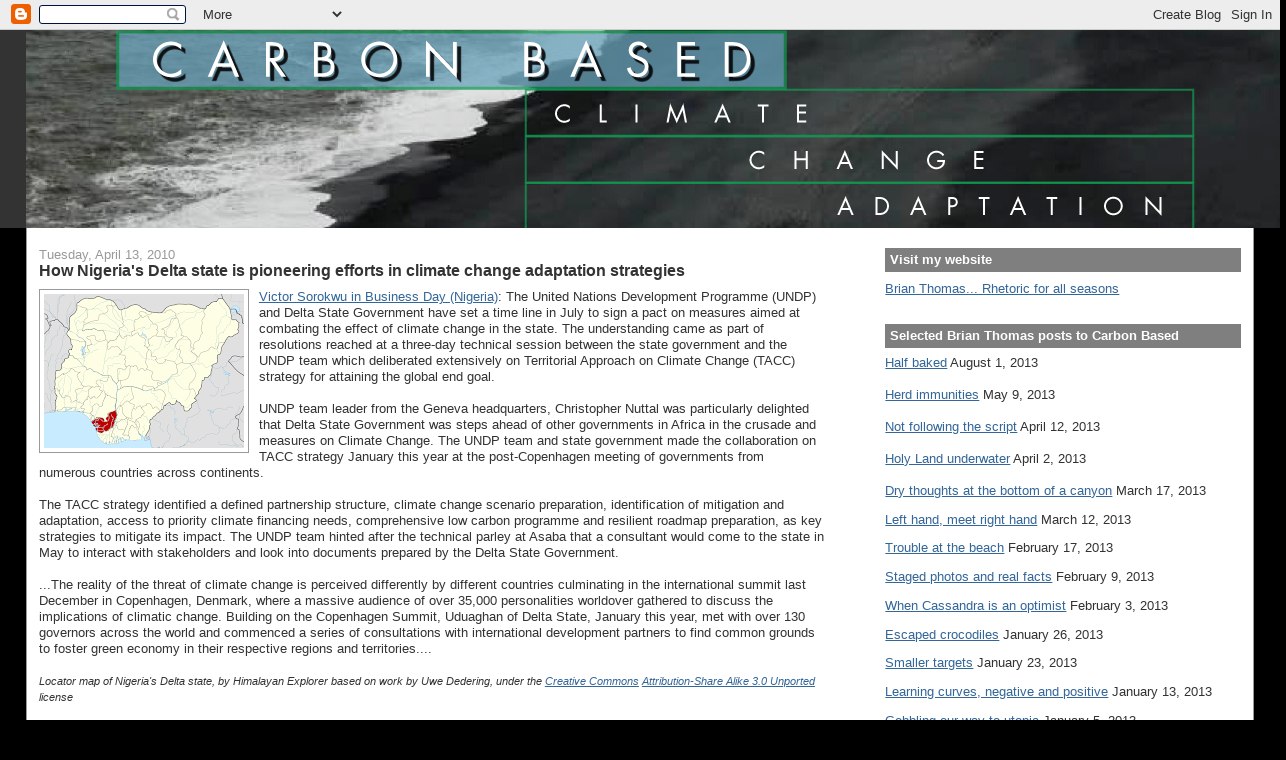

--- FILE ---
content_type: text/html; charset=UTF-8
request_url: https://carbon-based-ghg.blogspot.com/2010/04/how-nigerias-delta-state-is-pioneering.html
body_size: 20364
content:
<!DOCTYPE html>
<html xmlns='http://www.w3.org/1999/xhtml' xmlns:b='http://www.google.com/2005/gml/b' xmlns:data='http://www.google.com/2005/gml/data' xmlns:expr='http://www.google.com/2005/gml/expr'>
<head>
<link href='https://www.blogger.com/static/v1/widgets/55013136-widget_css_bundle.css' rel='stylesheet' type='text/css'/>
<meta content='text/html; charset=UTF-8' http-equiv='Content-Type'/>
<meta content='blogger' name='generator'/>
<link href='https://carbon-based-ghg.blogspot.com/favicon.ico' rel='icon' type='image/x-icon'/>
<link href='http://carbon-based-ghg.blogspot.com/2010/04/how-nigerias-delta-state-is-pioneering.html' rel='canonical'/>
<link rel="alternate" type="application/atom+xml" title="Carbon-Based - Atom" href="https://carbon-based-ghg.blogspot.com/feeds/posts/default" />
<link rel="alternate" type="application/rss+xml" title="Carbon-Based - RSS" href="https://carbon-based-ghg.blogspot.com/feeds/posts/default?alt=rss" />
<link rel="service.post" type="application/atom+xml" title="Carbon-Based - Atom" href="https://www.blogger.com/feeds/6144103746452920529/posts/default" />

<link rel="alternate" type="application/atom+xml" title="Carbon-Based - Atom" href="https://carbon-based-ghg.blogspot.com/feeds/9002932701926665817/comments/default" />
<!--Can't find substitution for tag [blog.ieCssRetrofitLinks]-->
<link href='https://blogger.googleusercontent.com/img/b/R29vZ2xl/AVvXsEhpevkBwil46N8806_6FuPNVuQ7v8TIf9kZPRAgKFeX9ChvfFmVZAtK4XDU5yllonXZupLxyxEkQoBxo1Avb9uAS2EtCu7QUTgawYM8b9He0J1TA0IwTHftS2YFyVBdJML1tl2RXb09ZQ3h/s200/Nigeria_Delta_State_map.png' rel='image_src'/>
<meta content='http://carbon-based-ghg.blogspot.com/2010/04/how-nigerias-delta-state-is-pioneering.html' property='og:url'/>
<meta content='How Nigeria&#39;s Delta state is pioneering efforts in climate change adaptation strategies' property='og:title'/>
<meta content='Victor Sorokwu in Business Day (Nigeria) : The United Nations Development Programme (UNDP) and Delta State Government have set a time line i...' property='og:description'/>
<meta content='https://blogger.googleusercontent.com/img/b/R29vZ2xl/AVvXsEhpevkBwil46N8806_6FuPNVuQ7v8TIf9kZPRAgKFeX9ChvfFmVZAtK4XDU5yllonXZupLxyxEkQoBxo1Avb9uAS2EtCu7QUTgawYM8b9He0J1TA0IwTHftS2YFyVBdJML1tl2RXb09ZQ3h/w1200-h630-p-k-no-nu/Nigeria_Delta_State_map.png' property='og:image'/>
<title>Carbon-Based: How Nigeria's Delta state is pioneering efforts in climate change adaptation strategies</title>
<style id='page-skin-1' type='text/css'><!--
/*
-----------------------------------------------
Blogger Template Style
Name:     Stretch Denim
Designer: Darren Delaye
URL:      www.DarrenDelaye.com
Date:     11 Jul 2006
-----------------------------------------------
*/
/* Variable definitions
====================
<Variable name="bgColor" description="Page Background Color"
type="color" default="#efefef">
<Variable name="textColor" description="Text Color"
type="color" default="#333333">
<Variable name="linkColor" description="Link Color"
type="color" default="#336699">
<Variable name="headerBgColor" description="Page Header Background Color"
type="color" default="#336699">
<Variable name="headerTextColor" description="Page Header Text Color"
type="color" default="#ffffff">
<Variable name="headerCornersColor" description="Page Header Corners Color"
type="color" default="#528bc5">
<Variable name="mainBgColor" description="Main Background Color"
type="color" default="#ffffff">
<Variable name="borderColor" description="Border Color"
type="color" default="#cccccc">
<Variable name="dateHeaderColor" description="Date Header Color"
type="color" default="#999999">
<Variable name="sidebarTitleBgColor" description="Sidebar Title Background Color"
type="color" default="#ffd595">
<Variable name="sidebarTitleTextColor" description="Sidebar Title Text Color"
type="color" default="#333333">
<Variable name="bodyFont" description="Text Font"
type="font" default="normal normal 100% Verdana, Arial, Sans-serif;">
<Variable name="headerFont" description="Page Header Font"
type="font" default="normal normal 210% Verdana, Arial, Sans-serif;">
*/
body {
background: #000000;
margin: 0;
padding: 0px;
font: x-small Verdana, Arial;
text-align: center;
color: #333333;
font-size/* */:/**/small;
font-size: /**/small;
}
a:link {
color: #336699;
}
a:visited {
color: #336699;
}
a img {
border-width: 0;
}
#outer-wrapper {
font: normal normal 98% Verdana, Arial, Sans-serif;;
}
/* Header
----------------------------------------------- */
#header-wrapper {
margin:0;
padding: 0;
background-color: #333333;
text-align: left;
}
#header {
margin: 0 2%;
background-color: #32527A;
color: #ffffff;
padding: 0;
font: normal normal 276% Verdana, Arial, Sans-serif;;
position: relative;
}
h1.title {
padding-top: 38px;
margin: 0 1% .1em;
line-height: 1.2em;
font-size: 100%;
}
h1.title a {
color: #ffffff;
text-decoration: none;
}
#header .description {
display: block;
margin: 0 1%;
padding: 0 0 40px;
line-height: 1.4em;
font-size: 50%;
}
/* Content
----------------------------------------------- */
.clear {
clear: both;
}
#content-wrapper {
margin: 0 2%;
padding: 0 0 15px;
text-align: left;
background-color: #ffffff;
border: 1px solid #999999;
border-top: 0;
}
#main-wrapper {
margin-left: 1%;
width: 64%;
float: left;
background-color: #ffffff;
display: inline;       /* fix for doubling margin in IE */
word-wrap: break-word; /* fix for long text breaking sidebar float in IE */
overflow: hidden;      /* fix for long non-text content breaking IE sidebar float */
}
#sidebar-wrapper {
margin-right: 1%;
width: 29%;
float: right;
background-color: #ffffff;
display: inline;       /* fix for doubling margin in IE */
word-wrap: break-word; /* fix for long text breaking sidebar float in IE */
overflow: hidden;      /* fix for long non-text content breaking IE sidebar float */
}
/* Headings
----------------------------------------------- */
h2, h3 {
margin: 0;
}
/* Posts
----------------------------------------------- */
.date-header {
margin: 1.5em 0 0;
font-weight: normal;
color: #999999;
font-size: 100%;
}
.post {
margin: 0 0 1.5em;
padding-bottom: 1.5em;
}
.post-title {
margin: 0;
padding: 0;
font-size: 125%;
font-weight: bold;
line-height: 1.1em;
}
.post-title a, .post-title a:visited, .post-title strong {
text-decoration: none;
color: #333333;
font-weight: bold;
}
.post div {
margin: 0 0 .75em;
line-height: 1.3em;
}
p.post-footer {
margin: -.25em 0 0;
color: #ffffff;
font-size: 83%;
}
.post-footer .span {
margin-right: .3em;
}
.comment-link {
margin-left: .3em;
}
.post img {
padding: 4px;
border: 1px solid #999999;
}
.post blockquote {
margin: 1em 20px;
}
.post blockquote p {
margin: .75em 0;
}
/* Comments
----------------------------------------------- */
#comments h4 {
margin: 1em 0;
color: #999999;
}
#comments h4 strong {
font-size: 110%;
}
#comments-block {
margin: 1em 0 1.5em;
line-height: 1.3em;
}
#comments-block dt {
margin: .5em 0;
}
#comments-block dd {
margin: .25em 0 0;
}
#comments-block dd.comment-footer {
margin: -.25em 0 2em;
line-height: 1.4em;
font-size: 78%;
}
#comments-block dd p {
margin: 0 0 .75em;
}
.deleted-comment {
font-style:italic;
color:gray;
}
.feed-links {
clear: both;
line-height: 2.5em;
}
#blog-pager-newer-link {
float: left;
}
#blog-pager-older-link {
float: right;
}
#blog-pager {
text-align: center;
}
/* Sidebar Content
----------------------------------------------- */
.sidebar h2 {
margin: 1.6em 0 .5em;
padding: 4px 5px;
background-color: #7f7f7f;
font-size: 100%;
color: #ffffff;
}
.sidebar ul {
margin: 0;
padding: 0;
list-style: none;
}
.sidebar li {
margin: 0;
padding: 0 0 .5em 15px;
text-indent: -15px;
line-height: 1.5em;
}
.sidebar {
color: #333333;
line-height:1.3em;
}
.sidebar .widget {
margin-bottom: 1em;
}
<form action="https://www.paypal.com/cgi-bin/webscr" method="post">
<input type="hidden" name="cmd">
<input type="image" src="https://www.paypal.com/en_US/i/btn/x-click-but04.gif" border="0" name="submit" alt="Make payments with PayPal - it's fast, free and secure!">
<img alt="" border="0" src="https://www.paypal.com/en_US/i/scr/pixel.gif" width="1" height="1">
<input type="hidden" name="encrypted">
</form>
.sidebar .widget-content {
margin: 0 5px;
}
/* Profile
----------------------------------------------- */
.profile-img {
float: left;
margin: 0 5px 5px 0;
padding: 4px;
border: 1px solid #999999;
}
.profile-data {
margin:0;
text-transform:uppercase;
letter-spacing:.1em;
font-weight: bold;
line-height: 1.6em;
font-size: 78%;
}
.profile-datablock {
margin:.5em 0 .5em;
}
.profile-textblock {
margin: 0.5em 0;
line-height: 1.6em;
}
/* Footer
----------------------------------------------- */
#footer {
clear: both;
text-align: center;
color: #333333;
}
#footer .widget {
margin:.5em;
padding-top: 20px;
font-size: 85%;
line-height: 1.5em;
text-align: left;
}
/** Page structure tweaks for layout editor wireframe */
body#layout #header {
width: 750px;
margin-left: 0;
margin-right: 0;
}

--></style>
<link href='https://www.blogger.com/dyn-css/authorization.css?targetBlogID=6144103746452920529&amp;zx=82a05ea8-8872-4902-a451-759115baedcc' media='none' onload='if(media!=&#39;all&#39;)media=&#39;all&#39;' rel='stylesheet'/><noscript><link href='https://www.blogger.com/dyn-css/authorization.css?targetBlogID=6144103746452920529&amp;zx=82a05ea8-8872-4902-a451-759115baedcc' rel='stylesheet'/></noscript>
<meta name='google-adsense-platform-account' content='ca-host-pub-1556223355139109'/>
<meta name='google-adsense-platform-domain' content='blogspot.com'/>

<!-- data-ad-client=ca-pub-6191732911318259 -->

</head>
<body>
<div class='navbar section' id='navbar'><div class='widget Navbar' data-version='1' id='Navbar1'><script type="text/javascript">
    function setAttributeOnload(object, attribute, val) {
      if(window.addEventListener) {
        window.addEventListener('load',
          function(){ object[attribute] = val; }, false);
      } else {
        window.attachEvent('onload', function(){ object[attribute] = val; });
      }
    }
  </script>
<div id="navbar-iframe-container"></div>
<script type="text/javascript" src="https://apis.google.com/js/platform.js"></script>
<script type="text/javascript">
      gapi.load("gapi.iframes:gapi.iframes.style.bubble", function() {
        if (gapi.iframes && gapi.iframes.getContext) {
          gapi.iframes.getContext().openChild({
              url: 'https://www.blogger.com/navbar/6144103746452920529?po\x3d9002932701926665817\x26origin\x3dhttps://carbon-based-ghg.blogspot.com',
              where: document.getElementById("navbar-iframe-container"),
              id: "navbar-iframe"
          });
        }
      });
    </script><script type="text/javascript">
(function() {
var script = document.createElement('script');
script.type = 'text/javascript';
script.src = '//pagead2.googlesyndication.com/pagead/js/google_top_exp.js';
var head = document.getElementsByTagName('head')[0];
if (head) {
head.appendChild(script);
}})();
</script>
</div></div>
<div id='outer-wrapper'><div id='wrap2'>
<!-- skip links for text browsers -->
<span id='skiplinks' style='display:none;'>
<a href='#main'>skip to main </a> |
      <a href='#sidebar'>skip to sidebar</a>
</span>
<div id='header-wrapper'>
<div class='header section' id='header'><div class='widget Header' data-version='1' id='Header1'>
<div id='header-inner'>
<a href='https://carbon-based-ghg.blogspot.com/' style='display: block'>
<img alt='Carbon-Based' height='198px; ' id='Header1_headerimg' src='https://blogger.googleusercontent.com/img/b/R29vZ2xl/AVvXsEg3oSIvrpV-UEedo72Y9x0QrUhmGNajJEdSWJUrfLltTPLiCfUknXPjxJYtkr4F8-kYofe5rcNjqE9UGG7h1ThSW_6mCAnz0azliye_A90Ghq3OxLq55A0qQVOzLmGk5vu4aEB7P_MHob31/s1600-r/CarbonBasedNoHyphen2.png' style='display: block' width='1260px; '/>
</a>
</div>
</div></div>
</div>
<div id='content-wrapper'>
<div id='crosscol-wrapper' style='text-align:center'>
<div class='crosscol no-items section' id='crosscol'></div>
</div>
<div id='main-wrapper'>
<div class='main section' id='main'><div class='widget Blog' data-version='1' id='Blog1'>
<div class='blog-posts hfeed'>

          <div class="date-outer">
        
<h2 class='date-header'><span>Tuesday, April 13, 2010</span></h2>

          <div class="date-posts">
        
<div class='post-outer'>
<div class='post hentry uncustomized-post-template' itemprop='blogPost' itemscope='itemscope' itemtype='http://schema.org/BlogPosting'>
<meta content='https://blogger.googleusercontent.com/img/b/R29vZ2xl/AVvXsEhpevkBwil46N8806_6FuPNVuQ7v8TIf9kZPRAgKFeX9ChvfFmVZAtK4XDU5yllonXZupLxyxEkQoBxo1Avb9uAS2EtCu7QUTgawYM8b9He0J1TA0IwTHftS2YFyVBdJML1tl2RXb09ZQ3h/s200/Nigeria_Delta_State_map.png' itemprop='image_url'/>
<meta content='6144103746452920529' itemprop='blogId'/>
<meta content='9002932701926665817' itemprop='postId'/>
<a name='9002932701926665817'></a>
<h3 class='post-title entry-title' itemprop='name'>
How Nigeria's Delta state is pioneering efforts in climate change adaptation strategies
</h3>
<div class='post-header'>
<div class='post-header-line-1'></div>
</div>
<div class='post-body entry-content' id='post-body-9002932701926665817' itemprop='description articleBody'>
<a href="https://blogger.googleusercontent.com/img/b/R29vZ2xl/AVvXsEhpevkBwil46N8806_6FuPNVuQ7v8TIf9kZPRAgKFeX9ChvfFmVZAtK4XDU5yllonXZupLxyxEkQoBxo1Avb9uAS2EtCu7QUTgawYM8b9He0J1TA0IwTHftS2YFyVBdJML1tl2RXb09ZQ3h/s1600/Nigeria_Delta_State_map.png" onblur="try {parent.deselectBloggerImageGracefully();} catch(e) {}"><img alt="" border="0" id="BLOGGER_PHOTO_ID_5459667385218738482" src="https://blogger.googleusercontent.com/img/b/R29vZ2xl/AVvXsEhpevkBwil46N8806_6FuPNVuQ7v8TIf9kZPRAgKFeX9ChvfFmVZAtK4XDU5yllonXZupLxyxEkQoBxo1Avb9uAS2EtCu7QUTgawYM8b9He0J1TA0IwTHftS2YFyVBdJML1tl2RXb09ZQ3h/s200/Nigeria_Delta_State_map.png" style="float: left; margin: 0pt 10px 10px 0pt; cursor: pointer; width: 200px; height: 154px;" /></a><a href="http://www.businessdayonline.com/index.php?option=com_content&amp;view=article&amp;id=9990:how-delta-is-pioneering-efforts-in-climate-change-adaptation-strategies-&amp;catid=94:features&amp;Itemid=353">Victor Sorokwu in Business Day (Nigeria)</a>: The United Nations Development Programme (UNDP) and Delta State Government have set a time line in July to sign a pact on measures aimed at combating the effect of climate change in the state. The understanding came as part of resolutions reached at a three-day technical session between the state government and the UNDP team which deliberated extensively on Territorial Approach on Climate Change (TACC) strategy for attaining the global end goal.<br /><br />UNDP team leader from the Geneva headquarters, Christopher Nuttal was particularly delighted that Delta State Government was steps ahead of other governments in Africa in the crusade and measures on Climate Change. The UNDP team and state government made the collaboration on TACC strategy January this year at the post-Copenhagen meeting of governments from numerous countries across continents.<br /><br />The TACC strategy identified a defined partnership structure, climate change scenario preparation, identification of mitigation and adaptation, access to priority climate financing needs, comprehensive low carbon programme and resilient roadmap preparation, as key strategies to mitigate its impact. The UNDP team hinted after the technical parley at Asaba that a consultant would come to the state in May to interact with stakeholders and look into documents prepared by the Delta State Government.<br /><br />...The reality of the threat of climate change is perceived differently by different countries culminating in the international summit last December in Copenhagen, Denmark, where a massive audience of over 35,000 personalities worldover gathered to discuss the implications of climatic change. Building on the Copenhagen Summit, Uduaghan of Delta State, January this year, met with over 130 governors across the world and commenced a series of consultations with international development partners to find common grounds to foster green economy in their respective regions and territories....<br /><br /><span style="font-size:85%;"><span style="font-style: italic;">Locator map of Nigeria's Delta state, by Himalayan Explorer based on work by Uwe Dedering, under the </span><a class="extiw" href="http://en.wikipedia.org/wiki/en:Creative_Commons" style="font-style: italic;" title="w:en:Creative Commons">Creative Commons</a><span style="font-style: italic;"> </span><a class="external text" href="http://creativecommons.org/licenses/by-sa/3.0/deed.en" rel="nofollow" style="font-style: italic;">Attribution-Share Alike 3.0  Unported</a><span style="font-style: italic;"> license</span></span>
<div style='clear: both;'></div>
</div>
<div class='post-footer'>
<div class='post-footer-line post-footer-line-1'>
<span class='post-author vcard'>
Posted by
<span class='fn' itemprop='author' itemscope='itemscope' itemtype='http://schema.org/Person'>
<span itemprop='name'>Brian Thomas</span>
</span>
</span>
<span class='post-timestamp'>
at
<meta content='http://carbon-based-ghg.blogspot.com/2010/04/how-nigerias-delta-state-is-pioneering.html' itemprop='url'/>
<a class='timestamp-link' href='https://carbon-based-ghg.blogspot.com/2010/04/how-nigerias-delta-state-is-pioneering.html' rel='bookmark' title='permanent link'><abbr class='published' itemprop='datePublished' title='2010-04-13T09:55:00-07:00'>9:55&#8239;AM</abbr></a>
</span>
<span class='post-comment-link'>
</span>
<span class='post-icons'>
<span class='item-control blog-admin pid-382803325'>
<a href='https://www.blogger.com/post-edit.g?blogID=6144103746452920529&postID=9002932701926665817&from=pencil' title='Edit Post'>
<img alt='' class='icon-action' height='18' src='https://resources.blogblog.com/img/icon18_edit_allbkg.gif' width='18'/>
</a>
</span>
</span>
<div class='post-share-buttons goog-inline-block'>
<a class='goog-inline-block share-button sb-email' href='https://www.blogger.com/share-post.g?blogID=6144103746452920529&postID=9002932701926665817&target=email' target='_blank' title='Email This'><span class='share-button-link-text'>Email This</span></a><a class='goog-inline-block share-button sb-blog' href='https://www.blogger.com/share-post.g?blogID=6144103746452920529&postID=9002932701926665817&target=blog' onclick='window.open(this.href, "_blank", "height=270,width=475"); return false;' target='_blank' title='BlogThis!'><span class='share-button-link-text'>BlogThis!</span></a><a class='goog-inline-block share-button sb-twitter' href='https://www.blogger.com/share-post.g?blogID=6144103746452920529&postID=9002932701926665817&target=twitter' target='_blank' title='Share to X'><span class='share-button-link-text'>Share to X</span></a><a class='goog-inline-block share-button sb-facebook' href='https://www.blogger.com/share-post.g?blogID=6144103746452920529&postID=9002932701926665817&target=facebook' onclick='window.open(this.href, "_blank", "height=430,width=640"); return false;' target='_blank' title='Share to Facebook'><span class='share-button-link-text'>Share to Facebook</span></a><a class='goog-inline-block share-button sb-pinterest' href='https://www.blogger.com/share-post.g?blogID=6144103746452920529&postID=9002932701926665817&target=pinterest' target='_blank' title='Share to Pinterest'><span class='share-button-link-text'>Share to Pinterest</span></a>
</div>
</div>
<div class='post-footer-line post-footer-line-2'>
<span class='post-labels'>
Labels:
<a href='https://carbon-based-ghg.blogspot.com/search/label/climate%20change%20adaptation' rel='tag'>climate change adaptation</a>,
<a href='https://carbon-based-ghg.blogspot.com/search/label/energy' rel='tag'>energy</a>,
<a href='https://carbon-based-ghg.blogspot.com/search/label/governance' rel='tag'>governance</a>,
<a href='https://carbon-based-ghg.blogspot.com/search/label/Nigeria' rel='tag'>Nigeria</a>,
<a href='https://carbon-based-ghg.blogspot.com/search/label/UN' rel='tag'>UN</a>
</span>
</div>
<div class='post-footer-line post-footer-line-3'>
<span class='post-location'>
</span>
</div>
</div>
</div>
<div class='comments' id='comments'>
<a name='comments'></a>
<h4>No comments:</h4>
<div id='Blog1_comments-block-wrapper'>
<dl class='avatar-comment-indent' id='comments-block'>
</dl>
</div>
<p class='comment-footer'>
<a href='https://www.blogger.com/comment/fullpage/post/6144103746452920529/9002932701926665817' onclick=''>Post a Comment</a>
</p>
</div>
</div>

        </div></div>
      
</div>
<div class='blog-pager' id='blog-pager'>
<span id='blog-pager-newer-link'>
<a class='blog-pager-newer-link' href='https://carbon-based-ghg.blogspot.com/2010/04/who-pandemic-probe-focuses-on-media.html' id='Blog1_blog-pager-newer-link' title='Newer Post'>Newer Post</a>
</span>
<span id='blog-pager-older-link'>
<a class='blog-pager-older-link' href='https://carbon-based-ghg.blogspot.com/2010/04/modeling-influence-of-water-vapor.html' id='Blog1_blog-pager-older-link' title='Older Post'>Older Post</a>
</span>
<a class='home-link' href='https://carbon-based-ghg.blogspot.com/'>Home</a>
</div>
<div class='clear'></div>
<div class='post-feeds'>
<div class='feed-links'>
Subscribe to:
<a class='feed-link' href='https://carbon-based-ghg.blogspot.com/feeds/9002932701926665817/comments/default' target='_blank' type='application/atom+xml'>Post Comments (Atom)</a>
</div>
</div>
</div></div>
</div>
<div id='sidebar-wrapper'>
<div class='sidebar section' id='sidebar'><div class='widget LinkList' data-version='1' id='LinkList2'>
<h2>Visit my website</h2>
<div class='widget-content'>
<ul>
<li><a href='http://www.carbon-based-ghg.com/'>Brian Thomas... Rhetoric for all seasons</a></li>
</ul>
<div class='clear'></div>
</div>
</div>
<div class='widget Text' data-version='1' id='Text2'>
<h2 class='title'>Selected Brian Thomas posts to Carbon Based</h2>
<div class='widget-content'>
<!--[if gte mso 9]><xml>  <w:worddocument>   <w:view>Normal</w:View>   <w:zoom>0</w:Zoom>   <w:trackmoves/>   <w:trackformatting/>   <w:punctuationkerning/>   <w:validateagainstschemas/>   <w:saveifxmlinvalid>false</w:SaveIfXMLInvalid>   <w:ignoremixedcontent>false</w:IgnoreMixedContent>   <w:alwaysshowplaceholdertext>false</w:AlwaysShowPlaceholderText>   <w:donotpromoteqf/>   <w:lidthemeother>EN-US</w:LidThemeOther>   <w:lidthemeasian>X-NONE</w:LidThemeAsian>   <w:lidthemecomplexscript>X-NONE</w:LidThemeComplexScript>   <w:compatibility>    <w:breakwrappedtables/>    <w:snaptogridincell/>    <w:wraptextwithpunct/>    <w:useasianbreakrules/>    <w:dontgrowautofit/>    <w:splitpgbreakandparamark/>    <w:dontvertaligncellwithsp/>    <w:dontbreakconstrainedforcedtables/>    <w:dontvertalignintxbx/>    <w:word11kerningpairs/>    <w:cachedcolbalance/>   </w:Compatibility>   <m:mathpr>    <m:mathfont val="Cambria Math">    <m:brkbin val="before">    <m:brkbinsub val="&#45;-">    <m:smallfrac val="off">    <m:dispdef/>    <m:lmargin val="0">    <m:rmargin val="0">    <m:defjc val="centerGroup">    <m:wrapindent val="1440">    <m:intlim val="subSup">    <m:narylim val="undOvr">   </m:mathPr></w:WordDocument> </xml><![endif]--><a href="http://carbon-based-ghg.blogspot.com/2013/08/half-baked-carbon-based-original.html">Half baked</a>  August 1, 2013<br/><br/><a href="http://carbon-based-ghg.blogspot.com/2013/05/herd-immunities-carbon-based-original.html">Herd immunities</a>  May 9, 2013<br/><br/><a href="http://carbon-based-ghg.blogspot.com/2013/04/not-following-script-carbon-based.html">Not following the script</a>  April 12, 2013<br/><br/><a href="http://carbon-based-ghg.blogspot.com/2013/04/holy-land-underwater-carbon-based.html">Holy Land underwater</a>  April 2, 2013<br/><br/><a href="http://carbon-based-ghg.blogspot.com/2013/03/dry-thoughts-at-bottom-of-canyon.html">Dry thoughts at the bottom of a canyon</a>  March 17, 2013<a href="http://carbon-based-ghg.blogspot.com/2013/03/left-hand-meet-right-hand.html"><br/></a><p class="MsoNormal" style="margin-bottom:0in;margin-bottom:.0001pt"><a href="http://carbon-based-ghg.blogspot.com/2013/03/left-hand-meet-right-hand.html">Left hand, meet right hand</a>  March 12, 2013<br/></p><p class="MsoNormal" style="margin-bottom:0in;margin-bottom:.0001pt"><a href="http://carbon-based-ghg.blogspot.com/2013/02/trouble-at-beach-carbon-based-original.html">Trouble at the beach</a>  February 17, 2013<a href="http://carbon-based-ghg.blogspot.com/2013/02/staged-photos-and-real-facts-carbon.html"><br/></a></p><p class="MsoNormal" style="margin-bottom:0in;margin-bottom:.0001pt"><a href="http://carbon-based-ghg.blogspot.com/2013/02/staged-photos-and-real-facts-carbon.html">Staged photos and real facts</a>  February 9, 2013<a href="http://carbon-based-ghg.blogspot.com/2013/02/when-cassandra-is-optimist-carbon-based.html"><br/></a></p><p class="MsoNormal" style="margin-bottom:0in;margin-bottom:.0001pt"><a href="http://carbon-based-ghg.blogspot.com/2013/02/when-cassandra-is-optimist-carbon-based.html">When Cassandra is an optimist</a>  February 3, 2013<a href="http://carbon-based-ghg.blogspot.com/2013/01/escaped-crocodiles-carbon-based-original.html"><br/></a></p><p class="MsoNormal" style="margin-bottom:0in;margin-bottom:.0001pt"><a href="http://carbon-based-ghg.blogspot.com/2013/01/escaped-crocodiles-carbon-based-original.html">Escaped crocodiles</a>  January 26, 2013<br/></p><p class="MsoNormal" style="margin-bottom:0in;margin-bottom:.0001pt"><a href="http://carbon-based-ghg.blogspot.com/2013/01/smaller-targets-carbon-based-original.html">Smaller targets</a>  January 23, 2013<br/></p><p class="MsoNormal" style="margin-bottom:0in;margin-bottom:.0001pt"><a href="http://carbon-based-ghg.blogspot.com/2013/01/learning-curves-negative-and-positive.html">Learning curves, negative and positive</a>  January 13, 2013<a href="http://carbon-based-ghg.blogspot.com/2013/01/the-land-of-cockaigne-carbon-based.html"><br/></a></p><p class="MsoNormal" style="margin-bottom:0in;margin-bottom:.0001pt"><a href="http://carbon-based-ghg.blogspot.com/2013/01/the-land-of-cockaigne-carbon-based.html">Gobbling our way to utopia</a>  January 5, 2013<br/></p><p class="MsoNormal" style="margin-bottom:0in;margin-bottom:.0001pt"><a href="http://carbon-based-ghg.blogspot.com/2012/12/the-day-dam-broke-carbon-based-original.html">The day the dam broke</a><span style="mso-spacerun:yes">   </span>December 29, 2012</p>  <p class="MsoNormal" style="margin-bottom:0in;margin-bottom:.0001pt"><a href="http://carbon-based-ghg.blogspot.com/2012/12/the-sense-of-ending-carbon-based.html">The sense of an ending</a><span style="mso-spacerun:yes">  </span>December 22, 2012</p>  <p class="MsoNormal" style="margin-bottom:0in;margin-bottom:.0001pt"><a href="http://carbon-based-ghg.blogspot.com/2012/12/where-are-climate-change-investments.html">Where are the climate change investments?</a> December 17, 2012</p>  <p class="MsoNormal" style="margin-bottom:0in;margin-bottom:.0001pt"><a href="http://carbon-based-ghg.blogspot.com/2012/11/dust-bowl-reflections-carbon-based.html">Dust Bowl reflections</a><span style="mso-spacerun:yes">  </span>November 25, 2012</p>  <p class="MsoNormal" style="margin-bottom:0in;margin-bottom:.0001pt"><a href="http://carbon-based-ghg.blogspot.com/2012/11/weighing-costs-and-benefits-carbon.html">Weighing costs and benefits</a><span style="mso-spacerun:yes">  </span>November 19, 2012</p>  <p class="MsoNormal" style="margin-bottom:0in;margin-bottom:.0001pt"><a href="http://carbon-based-ghg.blogspot.com/2012/11/discount-rates-and-market-failures-some.html">Discount rates and market failures</a><span style="mso-spacerun:yes">  </span>November 16, 2012</p>  <p class="MsoNormal" style="margin-bottom:0in;margin-bottom:.0001pt"><a href="http://carbon-based-ghg.blogspot.com/2012/10/post-sandy-from-local-point-of-view.html">Post Sandy from a local point of view</a><span style="mso-spacerun:yes">  </span>October 30, 2012</p>  <p class="MsoNormal" style="margin-bottom:0in;margin-bottom:.0001pt"><a href="http://carbon-based-ghg.blogspot.com/2012/10/dry-ground-under-bell.html">Dry ground under a bell</a><span style="mso-spacerun:yes">  </span>October 19, 2012</p>  <p class="MsoNormal" style="margin-bottom:0in;margin-bottom:.0001pt"><a href="http://carbon-based-ghg.blogspot.com/2011/11/back-from-void.html">Back from the void</a><span style="mso-spacerun:yes">   </span>November 3, 2011</p>  <p class="MsoNormal" style="margin-bottom:0in;margin-bottom:.0001pt"><a href="http://carbon-based-ghg.blogspot.com/2011/09/my-own-failing-dam.html">My own failing dam</a><span style="mso-spacerun:yes">  </span>September 29, 2011</p>  <p class="MsoNormal" style="margin-bottom:0in;margin-bottom:.0001pt"><a href="http://carbon-based-ghg.blogspot.com/2011/09/what-happens-when-we-dodge-risk-further.html">What happens when we dodge a thunderbolt</a><span style="mso-spacerun:yes">  </span>September 24, 2011</p>  <p class="MsoNormal" style="margin-bottom:0in;margin-bottom:.0001pt"><a href="http://carbon-based-ghg.blogspot.com/2011/09/ominous-skies.html">Ominous skies</a><span style="mso-spacerun:yes">  </span>September 23, 2011</p>  <p class="MsoNormal" style="margin-bottom:0in;margin-bottom:.0001pt"><a href="http://carbon-based-ghg.blogspot.com/2011/08/tim-prentice-update.html">Tim Prentice update</a><span style="mso-spacerun:yes">   </span>August 28, 2011</p>  <p class="MsoNormal" style="margin-bottom:0in;margin-bottom:.0001pt"><a href="http://carbon-based-ghg.blogspot.com/2011/08/our-former-headquarters-rather.html">Our former headquarters rather vulnerable</a><span style="mso-spacerun:yes">  </span>August 27, 2011</p>  <p class="MsoNormal" style="margin-bottom:0in;margin-bottom:.0001pt"><a href="http://carbon-based-ghg.blogspot.com/2011/08/dont-blow-me-down-sculptures-of-tim.html">Don't blow me down! The sculptures of Tim Prentice</a><span style="mso-spacerun:yes">  </span>August 26, 2011</p>  <p class="MsoNormal" style="margin-bottom:0in;margin-bottom:.0001pt"><a href="http://carbon-based-ghg.blogspot.com/2009/03/his-last-breath-dr-donald-r-thomas.html">His last breath --Dr. Donald R. Thomas</a><span style="mso-spacerun:yes">  </span>March 20, 2009</p>  <p class="MsoNormal" style="margin-bottom:0in;margin-bottom:.0001pt"><a href="http://carbon-based-ghg.blogspot.com/2009/02/adapting-to-snow-or-not.html">Adapting to snow, or not</a><span style="mso-spacerun:yes">  </span>February 20, 2009 </p>  <p class="MsoNormal" style="margin-bottom:0in;margin-bottom:.0001pt"><a href="http://carbon-based-ghg.blogspot.com/2008/03/heartland-institute-politicized-bad.html">The Heartland Institute -- politicized, bad-faith pseudoscience</a><span style="mso-spacerun:yes">  </span>March 6, 2008</p>  <p class="MsoNormal" style="margin-bottom:0in;margin-bottom:.0001pt"><a href="http://carbon-based-ghg.blogspot.com/2008/02/limits-to-scenarios.html">Limits to scenarios</a><span style="mso-spacerun:yes">  </span>February 6, 2008</p>  <p class="MsoNormal" style="margin-bottom:0in;margin-bottom:.0001pt"><a href="http://carbon-based-ghg.blogspot.com/2008/02/well-need-both-adaptation-and.html">We'll need both adaptation and mitigation</a><span style="mso-spacerun:yes">  </span>February 5, 2008</p>  <p class="MsoNormal" style="margin-bottom:0in;margin-bottom:.0001pt"><a href="http://carbon-based-ghg.blogspot.com/2008/02/green-finance-as-sign.html">Green finance as a sign</a><span style="mso-spacerun:yes">  </span>February 4, 2008</p>  <p class="MsoNormal" style="margin-bottom:0in;margin-bottom:.0001pt"><a href="http://carbon-based-ghg.blogspot.com/2008/01/szalavitz-on-10-ways-we-get-odds-wrong.html">Szalavitz on "10 Ways We Get the Odds Wrong"</a><span style="mso-spacerun:yes">  </span>January 29, 2008</p>  <p class="MsoNormal" style="margin-bottom:0in;margin-bottom:.0001pt"><a href="http://carbon-based-ghg.blogspot.com/2008/01/climate-change-visionary-jg-ballard.html">A climate change visionary: J.G. Ballard</a><span style="mso-spacerun:yes">  </span>January 22, 2008</p>  <p class="MsoNormal" style="margin-bottom:0in;margin-bottom:.0001pt"><a href="http://carbon-based-ghg.blogspot.com/2008/01/climate-debate-daily-gives-megaphone-to.html">Climate Debate Daily gives a megaphone to denial</a><span style="mso-spacerun:yes">  </span>January 17, 2008</p>  <p class="MsoNormal" style="margin-bottom:0in;margin-bottom:.0001pt"><a href="http://carbon-based-ghg.blogspot.com/2008/01/propaganda-at-work-tierney-in-new-york.html">Propaganda at Work: Tierney in the New York Times</a><span style="mso-spacerun:yes">  </span>January 2, 2008</p>  <p class="MsoNormal" style="margin-bottom:0in;margin-bottom:.0001pt"><a href="http://carbon-based-ghg.blogspot.com/2007/04/climate-change-experts-distinguish-two.html">Change or die, or something in between</a><span style="mso-spacerun:yes">  </span>April 10, 2007</p>  <p class="MsoNormal" style="margin-bottom:0in;margin-bottom:.0001pt"><a href="http://carbon-based-ghg.blogspot.com/2007/04/problem-of-risk-subsidy.html">The Problem of Risk Subsidy</a><span style="mso-spacerun:yes">  </span>April 10, 2007</p>  <p class="MsoNormal" style="margin-bottom:0in;margin-bottom:.0001pt"><a href="http://carbon-based-ghg.blogspot.com/2007/04/distorted-communication-investors.html">Distorted Communication</a><span style="mso-spacerun:yes">  </span>April 10, 2007</p>  <!--[if gte mso 9]><xml>  <w:latentstyles deflockedstate="false" defunhidewhenused="true" defsemihidden="true" defqformat="false" defpriority="99" latentstylecount="267">   <w:lsdexception locked="false" priority="0" semihidden="false" unhidewhenused="false" qformat="true" name="Normal">   <w:lsdexception locked="false" priority="9" semihidden="false" unhidewhenused="false" qformat="true" name="heading 1">   <w:lsdexception locked="false" priority="9" qformat="true" name="heading 2">   <w:lsdexception locked="false" priority="9" qformat="true" name="heading 3">   <w:lsdexception locked="false" priority="9" qformat="true" name="heading 4">   <w:lsdexception locked="false" priority="9" qformat="true" name="heading 5">   <w:lsdexception locked="false" priority="9" qformat="true" name="heading 6">   <w:lsdexception locked="false" priority="9" qformat="true" name="heading 7">   <w:lsdexception locked="false" priority="9" qformat="true" name="heading 8">   <w:lsdexception locked="false" priority="9" qformat="true" name="heading 9">   <w:lsdexception locked="false" priority="39" name="toc 1">   <w:lsdexception locked="false" priority="39" name="toc 2">   <w:lsdexception locked="false" priority="39" name="toc 3">   <w:lsdexception locked="false" priority="39" name="toc 4">   <w:lsdexception locked="false" priority="39" name="toc 5">   <w:lsdexception locked="false" priority="39" name="toc 6">   <w:lsdexception locked="false" priority="39" name="toc 7">   <w:lsdexception locked="false" priority="39" name="toc 8">   <w:lsdexception locked="false" priority="39" name="toc 9">   <w:lsdexception locked="false" priority="35" qformat="true" name="caption">   <w:lsdexception locked="false" priority="10" semihidden="false" unhidewhenused="false" qformat="true" name="Title">   <w:lsdexception locked="false" priority="1" name="Default Paragraph Font">   <w:lsdexception locked="false" priority="11" semihidden="false" unhidewhenused="false" qformat="true" name="Subtitle">   <w:lsdexception locked="false" priority="22" semihidden="false" unhidewhenused="false" qformat="true" name="Strong">   <w:lsdexception locked="false" priority="20" semihidden="false" unhidewhenused="false" qformat="true" name="Emphasis">   <w:lsdexception locked="false" priority="59" semihidden="false" unhidewhenused="false" name="Table Grid">   <w:lsdexception locked="false" unhidewhenused="false" name="Placeholder Text">   <w:lsdexception locked="false" priority="1" semihidden="false" unhidewhenused="false" qformat="true" name="No Spacing">   <w:lsdexception locked="false" priority="60" semihidden="false" unhidewhenused="false" name="Light Shading">   <w:lsdexception locked="false" priority="61" semihidden="false" unhidewhenused="false" name="Light List">   <w:lsdexception locked="false" priority="62" semihidden="false" unhidewhenused="false" name="Light Grid">   <w:lsdexception locked="false" priority="63" semihidden="false" unhidewhenused="false" name="Medium Shading 1">   <w:lsdexception locked="false" priority="64" semihidden="false" unhidewhenused="false" name="Medium Shading 2">   <w:lsdexception locked="false" priority="65" semihidden="false" unhidewhenused="false" name="Medium List 1">   <w:lsdexception locked="false" priority="66" semihidden="false" unhidewhenused="false" name="Medium List 2">   <w:lsdexception locked="false" priority="67" semihidden="false" unhidewhenused="false" name="Medium Grid 1">   <w:lsdexception locked="false" priority="68" semihidden="false" unhidewhenused="false" name="Medium Grid 2">   <w:lsdexception locked="false" priority="69" semihidden="false" unhidewhenused="false" name="Medium Grid 3">   <w:lsdexception locked="false" priority="70" semihidden="false" unhidewhenused="false" name="Dark List">   <w:lsdexception locked="false" priority="71" semihidden="false" unhidewhenused="false" name="Colorful Shading">   <w:lsdexception locked="false" priority="72" semihidden="false" unhidewhenused="false" name="Colorful List">   <w:lsdexception locked="false" priority="73" semihidden="false" unhidewhenused="false" name="Colorful Grid">   <w:lsdexception locked="false" priority="60" semihidden="false" unhidewhenused="false" name="Light Shading Accent 1">   <w:lsdexception locked="false" priority="61" semihidden="false" unhidewhenused="false" name="Light List Accent 1">   <w:lsdexception locked="false" priority="62" semihidden="false" unhidewhenused="false" name="Light Grid Accent 1">   <w:lsdexception locked="false" priority="63" semihidden="false" unhidewhenused="false" name="Medium Shading 1 Accent 1">   <w:lsdexception locked="false" priority="64" semihidden="false" unhidewhenused="false" name="Medium Shading 2 Accent 1">   <w:lsdexception locked="false" priority="65" semihidden="false" unhidewhenused="false" name="Medium List 1 Accent 1">   <w:lsdexception locked="false" unhidewhenused="false" name="Revision">   <w:lsdexception locked="false" priority="34" semihidden="false" unhidewhenused="false" qformat="true" name="List Paragraph">   <w:lsdexception locked="false" priority="29" semihidden="false" unhidewhenused="false" qformat="true" name="Quote">   <w:lsdexception locked="false" priority="30" semihidden="false" unhidewhenused="false" qformat="true" name="Intense Quote">   <w:lsdexception locked="false" priority="66" semihidden="false" unhidewhenused="false" name="Medium List 2 Accent 1">   <w:lsdexception locked="false" priority="67" semihidden="false" unhidewhenused="false" name="Medium Grid 1 Accent 1">   <w:lsdexception locked="false" priority="68" semihidden="false" unhidewhenused="false" name="Medium Grid 2 Accent 1">   <w:lsdexception locked="false" priority="69" semihidden="false" unhidewhenused="false" name="Medium Grid 3 Accent 1">   <w:lsdexception locked="false" priority="70" semihidden="false" unhidewhenused="false" name="Dark List Accent 1">   <w:lsdexception locked="false" priority="71" semihidden="false" unhidewhenused="false" name="Colorful Shading Accent 1">   <w:lsdexception locked="false" priority="72" semihidden="false" unhidewhenused="false" name="Colorful List Accent 1">   <w:lsdexception locked="false" priority="73" semihidden="false" unhidewhenused="false" name="Colorful Grid Accent 1">   <w:lsdexception locked="false" priority="60" semihidden="false" unhidewhenused="false" name="Light Shading Accent 2">   <w:lsdexception locked="false" priority="61" semihidden="false" unhidewhenused="false" name="Light List Accent 2">   <w:lsdexception locked="false" priority="62" semihidden="false" unhidewhenused="false" name="Light Grid Accent 2">   <w:lsdexception locked="false" priority="63" semihidden="false" unhidewhenused="false" name="Medium Shading 1 Accent 2">   <w:lsdexception locked="false" priority="64" semihidden="false" unhidewhenused="false" name="Medium Shading 2 Accent 2">   <w:lsdexception locked="false" priority="65" semihidden="false" unhidewhenused="false" name="Medium List 1 Accent 2">   <w:lsdexception locked="false" priority="66" semihidden="false" unhidewhenused="false" name="Medium List 2 Accent 2">   <w:lsdexception locked="false" priority="67" semihidden="false" unhidewhenused="false" name="Medium Grid 1 Accent 2">   <w:lsdexception locked="false" priority="68" semihidden="false" unhidewhenused="false" name="Medium Grid 2 Accent 2">   <w:lsdexception locked="false" priority="69" semihidden="false" unhidewhenused="false" name="Medium Grid 3 Accent 2">   <w:lsdexception locked="false" priority="70" semihidden="false" unhidewhenused="false" name="Dark List Accent 2">   <w:lsdexception locked="false" priority="71" semihidden="false" unhidewhenused="false" name="Colorful Shading Accent 2">   <w:lsdexception locked="false" priority="72" semihidden="false" unhidewhenused="false" name="Colorful List Accent 2">   <w:lsdexception locked="false" priority="73" semihidden="false" unhidewhenused="false" name="Colorful Grid Accent 2">   <w:lsdexception locked="false" priority="60" semihidden="false" unhidewhenused="false" name="Light Shading Accent 3">   <w:lsdexception locked="false" priority="61" semihidden="false" unhidewhenused="false" name="Light List Accent 3">   <w:lsdexception locked="false" priority="62" semihidden="false" unhidewhenused="false" name="Light Grid Accent 3">   <w:lsdexception locked="false" priority="63" semihidden="false" unhidewhenused="false" name="Medium Shading 1 Accent 3">   <w:lsdexception locked="false" priority="64" semihidden="false" unhidewhenused="false" name="Medium Shading 2 Accent 3">   <w:lsdexception locked="false" priority="65" semihidden="false" unhidewhenused="false" name="Medium List 1 Accent 3">   <w:lsdexception locked="false" priority="66" semihidden="false" unhidewhenused="false" name="Medium List 2 Accent 3">   <w:lsdexception locked="false" priority="67" semihidden="false" unhidewhenused="false" name="Medium Grid 1 Accent 3">   <w:lsdexception locked="false" priority="68" semihidden="false" unhidewhenused="false" name="Medium Grid 2 Accent 3">   <w:lsdexception locked="false" priority="69" semihidden="false" unhidewhenused="false" name="Medium Grid 3 Accent 3">   <w:lsdexception locked="false" priority="70" semihidden="false" unhidewhenused="false" name="Dark List Accent 3">   <w:lsdexception locked="false" priority="71" semihidden="false" unhidewhenused="false" name="Colorful Shading Accent 3">   <w:lsdexception locked="false" priority="72" semihidden="false" unhidewhenused="false" name="Colorful List Accent 3">   <w:lsdexception locked="false" priority="73" semihidden="false" unhidewhenused="false" name="Colorful Grid Accent 3">   <w:lsdexception locked="false" priority="60" semihidden="false" unhidewhenused="false" name="Light Shading Accent 4">   <w:lsdexception locked="false" priority="61" semihidden="false" unhidewhenused="false" name="Light List Accent 4">   <w:lsdexception locked="false" priority="62" semihidden="false" unhidewhenused="false" name="Light Grid Accent 4">   <w:lsdexception locked="false" priority="63" semihidden="false" unhidewhenused="false" name="Medium Shading 1 Accent 4">   <w:lsdexception locked="false" priority="64" semihidden="false" unhidewhenused="false" name="Medium Shading 2 Accent 4">   <w:lsdexception locked="false" priority="65" semihidden="false" unhidewhenused="false" name="Medium List 1 Accent 4">   <w:lsdexception locked="false" priority="66" semihidden="false" unhidewhenused="false" name="Medium List 2 Accent 4">   <w:lsdexception locked="false" priority="67" semihidden="false" unhidewhenused="false" name="Medium Grid 1 Accent 4">   <w:lsdexception locked="false" priority="68" semihidden="false" unhidewhenused="false" name="Medium Grid 2 Accent 4">   <w:lsdexception locked="false" priority="69" semihidden="false" unhidewhenused="false" name="Medium Grid 3 Accent 4">   <w:lsdexception locked="false" priority="70" semihidden="false" unhidewhenused="false" name="Dark List Accent 4">   <w:lsdexception locked="false" priority="71" semihidden="false" unhidewhenused="false" name="Colorful Shading Accent 4">   <w:lsdexception locked="false" priority="72" semihidden="false" unhidewhenused="false" name="Colorful List Accent 4">   <w:lsdexception locked="false" priority="73" semihidden="false" unhidewhenused="false" name="Colorful Grid Accent 4">   <w:lsdexception locked="false" priority="60" semihidden="false" unhidewhenused="false" name="Light Shading Accent 5">   <w:lsdexception locked="false" priority="61" semihidden="false" unhidewhenused="false" name="Light List Accent 5">   <w:lsdexception locked="false" priority="62" semihidden="false" unhidewhenused="false" name="Light Grid Accent 5">   <w:lsdexception locked="false" priority="63" semihidden="false" unhidewhenused="false" name="Medium Shading 1 Accent 5">   <w:lsdexception locked="false" priority="64" semihidden="false" unhidewhenused="false" name="Medium Shading 2 Accent 5">   <w:lsdexception locked="false" priority="65" semihidden="false" unhidewhenused="false" name="Medium List 1 Accent 5">   <w:lsdexception locked="false" priority="66" semihidden="false" unhidewhenused="false" name="Medium List 2 Accent 5">   <w:lsdexception locked="false" priority="67" semihidden="false" unhidewhenused="false" name="Medium Grid 1 Accent 5">   <w:lsdexception locked="false" priority="68" semihidden="false" unhidewhenused="false" name="Medium Grid 2 Accent 5">   <w:lsdexception locked="false" priority="69" semihidden="false" unhidewhenused="false" name="Medium Grid 3 Accent 5">   <w:lsdexception locked="false" priority="70" semihidden="false" unhidewhenused="false" name="Dark List Accent 5">   <w:lsdexception locked="false" priority="71" semihidden="false" unhidewhenused="false" name="Colorful Shading Accent 5">   <w:lsdexception locked="false" priority="72" semihidden="false" unhidewhenused="false" name="Colorful List Accent 5">   <w:lsdexception locked="false" priority="73" semihidden="false" unhidewhenused="false" name="Colorful Grid Accent 5">   <w:lsdexception locked="false" priority="60" semihidden="false" unhidewhenused="false" name="Light Shading Accent 6">   <w:lsdexception locked="false" priority="61" semihidden="false" unhidewhenused="false" name="Light List Accent 6">   <w:lsdexception locked="false" priority="62" semihidden="false" unhidewhenused="false" name="Light Grid Accent 6">   <w:lsdexception locked="false" priority="63" semihidden="false" unhidewhenused="false" name="Medium Shading 1 Accent 6">   <w:lsdexception locked="false" priority="64" semihidden="false" unhidewhenused="false" name="Medium Shading 2 Accent 6">   <w:lsdexception locked="false" priority="65" semihidden="false" unhidewhenused="false" name="Medium List 1 Accent 6">   <w:lsdexception locked="false" priority="66" semihidden="false" unhidewhenused="false" name="Medium List 2 Accent 6">   <w:lsdexception locked="false" priority="67" semihidden="false" unhidewhenused="false" name="Medium Grid 1 Accent 6">   <w:lsdexception locked="false" priority="68" semihidden="false" unhidewhenused="false" name="Medium Grid 2 Accent 6">   <w:lsdexception locked="false" priority="69" semihidden="false" unhidewhenused="false" name="Medium Grid 3 Accent 6">   <w:lsdexception locked="false" priority="70" semihidden="false" unhidewhenused="false" name="Dark List Accent 6">   <w:lsdexception locked="false" priority="71" semihidden="false" unhidewhenused="false" name="Colorful Shading Accent 6">   <w:lsdexception locked="false" priority="72" semihidden="false" unhidewhenused="false" name="Colorful List Accent 6">   <w:lsdexception locked="false" priority="73" semihidden="false" unhidewhenused="false" name="Colorful Grid Accent 6">   <w:lsdexception locked="false" priority="19" semihidden="false" unhidewhenused="false" qformat="true" name="Subtle Emphasis">   <w:lsdexception locked="false" priority="21" semihidden="false" unhidewhenused="false" qformat="true" name="Intense Emphasis">   <w:lsdexception locked="false" priority="31" semihidden="false" unhidewhenused="false" qformat="true" name="Subtle Reference">   <w:lsdexception locked="false" priority="32" semihidden="false" unhidewhenused="false" qformat="true" name="Intense Reference">   <w:lsdexception locked="false" priority="33" semihidden="false" unhidewhenused="false" qformat="true" name="Book Title">   <w:lsdexception locked="false" priority="37" name="Bibliography">   <w:lsdexception locked="false" priority="39" qformat="true" name="TOC Heading">  </w:LatentStyles> </xml><![endif]--><!--[if gte mso 10]> <style>  /* Style Definitions */  table.MsoNormalTable 	{mso-style-name:"Table Normal"; 	mso-tstyle-rowband-size:0; 	mso-tstyle-colband-size:0; 	mso-style-noshow:yes; 	mso-style-priority:99; 	mso-style-qformat:yes; 	mso-style-parent:""; 	mso-padding-alt:0in 5.4pt 0in 5.4pt; 	mso-para-margin-top:0in; 	mso-para-margin-right:0in; 	mso-para-margin-bottom:10.0pt; 	mso-para-margin-left:0in; 	line-height:115%; 	mso-pagination:widow-orphan; 	font-size:11.0pt; 	font-family:"Calibri","sans-serif"; 	mso-ascii-font-family:Calibri; 	mso-ascii-theme-font:minor-latin; 	mso-hansi-font-family:Calibri; 	mso-hansi-theme-font:minor-latin;} </style> <![endif]-->
</div>
<div class='clear'></div>
</div><div class='widget Text' data-version='1' id='Text1'>
<h2 class='title'>Carbon Based in the news</h2>
<div class='widget-content'>
June 2010 &#8211; I served as a consulting editor to a the New York City Panel on Climate Change final report,  published as <a href="http://www.amazon.com/Climate-Change-Adaptation-York-City/dp/1573318000/ref=sr_1_1?ie=UTF8&amp;s=books&amp;qid=1280932082&amp;sr=8-1"><i>Climate Change Adaptation in New York City: Building a Risk Management Response</i></a> through the New York Academy of Sciences. You've seen this report in the news in the aftermath of Hurricane Sandy.<o:p></o:p>  <p></p>  <span style=""> </span><p></p>June 2009 &#8211; At the studios of <a href="http://www.cleanskies.com/videos/brian-thomas">Cleanskies TV</a>, I was interviewed about the costs of climate change, and discussed adaptation efforts underway in the US and around the world.<br/><br/>May 2009 &#8211; I helped draft the scenarios for Rising Waters, a multistakeholder scenarios effort focused on climate change adaptation in the Hudson Valley. The final report is now completed and available <a href="http://www.nature.org/wherewework/northamerica/states/newyork/science/art23583.html">here</a>.<br/><br/><div>November 19, 2008 &#8211; <a href="http://www.climatebiz.com/blog/2008/11/19/cutting-emissions-while-boosting-profits">Cut carbon emissions and still save money right away?</a> <span style=""> </span>It can be done if you know where to start, as I explain in a Climate Biz column.<img alt="" src="file:///C:/DOCUME%7E1/Brian/LOCALS%7E1/Temp/moz-screenshot.jpg" /><img alt="" src="file:///C:/DOCUME%7E1/Brian/LOCALS%7E1/Temp/moz-screenshot.jpg" />  <p></p>July 31, 2008 &#8211; Check out this wide-ranging interview about climate justice, resilience, disasters and more on <a href="//www.blogger.com/www.Cleanskies.tv">Cleanskies.tv</a>.<br/><br/>July 2008 &#8211; <a href="http://www.climatebiz.com/column/2008/07/02/tax-vs-trade-carbon-economy">Carbon taxes are so much better than emissions trading for cutting greenhouse gases, and yet politically cap-and trade is the winner.</a>  Find out why at <a href="http://www.climatebiz.com/">Climate Biz</a>.<br/><br/>May 2008 &#8211; <a href="http://www.thenewleader.com/pdf/March-April-2008.pdf">I reviewed two books on climate and energy</a>  in the <span style="font-style: italic;">New Leader</span> magazine: James Gustave Speth's <span style="font-style: italic;">The Bridge at the Edge of the World: Capitalism, the Environment and Crossing from Crisis to Sustainability</span>, plus Robert Bryce's <span style="font-style: italic;">Gusher of Lies: The Dangerous Delusions of Energy Independence</span>.<br/><br/>January 2008 &#8211; A very local paper covers a very global issue.... The <span style="font-style: italic;">Litchfield County Times</span> in northwestern Connectictut ran an <a href="http://www.zwire.com/site/index.cfm?newsid=19165168&amp;brd=2303&amp;pag=461&amp;dept_id=478844">article</a> in January 2008 about Carbon-Based.<br/></div>
</div>
<div class='clear'></div>
</div><div class='widget Image' data-version='1' id='Image2'>
<h2>Now available: Climate Change Adaptation in 2011</h2>
<div class='widget-content'>
<a href='hhttps://www.createspace.com/3766634'>
<img alt='Now available: Climate Change Adaptation in 2011' height='150' id='Image2_img' src='https://blogger.googleusercontent.com/img/b/R29vZ2xl/AVvXsEgYst6MIG41pWhQbWgjSVMAUMoEkoKpwdL1WRJSHWd2F7vDZDAEXydgy87wZVh7MG_W12t1TTB5w6aVfTWHfuU5-Q9u6mOa2gjn_5mGM7WYXAgEXB-DPEYwKoPIJCWsO58SxCXd770e3ME/s150/THUMBNAIL_IMAGE.jpg' width='116'/>
</a>
<br/>
<span class='caption'>A selection of my writings from 2011, plus some of my posts, as well as links... all focusing on the risks of climate change</span>
</div>
<div class='clear'></div>
</div><div class='widget HTML' data-version='1' id='HTML3'>
<h2 class='title'>Adapt now, and sign up for Carbon Based........          &#169; 2014 by Brian Thomas</h2>
<div class='widget-content'>
<p><a href="http://feeds.feedburner.com/Carbon-Based" rel="alternate" type="application/rss+xml"><img alt="" style="vertical-align:middle;border:0" src="https://lh3.googleusercontent.com/blogger_img_proxy/AEn0k_tpZtRMfKJxxhVtXvsJBOXXbAgDrZg4U0siZLfqgWL7TxIiP2fjiaJHqSG5_NFVdgaeKYR6Es7QxmyX39YRh5ixQV6lNUvin45yCoDwEu-oEQKbyOfSwIqltYAcr4s=s0-d"></a>&nbsp;<a href="http://feeds.feedburner.com/Carbon-Based" rel="alternate" type="application/rss+xml">Subscribe to this blog in a reader</a></p>
</div>
<div class='clear'></div>
</div><div class='widget LinkList' data-version='1' id='LinkList1'>
<h2>Climate Blogroll</h2>
<div class='widget-content'>
<ul>
<li><a href='http://www.warmdebate.com/'>Global Warming Debate</a></li>
<li><a href='http://www.climatechangeinsights.com/'>Climate Change Insights</a></li>
<li><a href='http://greenswardcivitas.blogspot.com/'>The Greensward: Civitas</a></li>
<li><a href='http://act-adapt.org/'>ACT-Adaptation to Climate Change Team</a></li>
<li><a href='http://www.klimadebatte.de/'>Klimadebatte</a></li>
<li><a href='http://theclimategroup.org/'>The Climate Group</a></li>
<li><a href='http://www.unepfi.org/'>UNEP-FI -- the UN Environment Programme and financial institutions</a></li>
<li><a href='http://www.pewclimate.org/'>Pew Center of Global Climate Change</a></li>
<li><a href='http://www.alt-e.blogspot.com/'>Alternative Energy -- a blog</a></li>
<li><a href='http://www.climateandinsurance.org/links.htm'>Climate and Insurance</a></li>
<li><a href='http://www.pointcarbon.com/'>Point Carbon</a></li>
<li><a href='http://www.realclimate.org/'>Real Climate</a></li>
</ul>
<div class='clear'></div>
</div>
</div><div class='widget BlogArchive' data-version='1' id='BlogArchive1'>
<h2>Blog Archive</h2>
<div class='widget-content'>
<div id='ArchiveList'>
<div id='BlogArchive1_ArchiveList'>
<ul class='hierarchy'>
<li class='archivedate collapsed'>
<a class='toggle' href='javascript:void(0)'>
<span class='zippy'>

        &#9658;&#160;
      
</span>
</a>
<a class='post-count-link' href='https://carbon-based-ghg.blogspot.com/2015/'>
2015
</a>
<span class='post-count' dir='ltr'>(260)</span>
<ul class='hierarchy'>
<li class='archivedate collapsed'>
<a class='toggle' href='javascript:void(0)'>
<span class='zippy'>

        &#9658;&#160;
      
</span>
</a>
<a class='post-count-link' href='https://carbon-based-ghg.blogspot.com/2015/08/'>
August
</a>
<span class='post-count' dir='ltr'>(6)</span>
</li>
</ul>
<ul class='hierarchy'>
<li class='archivedate collapsed'>
<a class='toggle' href='javascript:void(0)'>
<span class='zippy'>

        &#9658;&#160;
      
</span>
</a>
<a class='post-count-link' href='https://carbon-based-ghg.blogspot.com/2015/07/'>
July
</a>
<span class='post-count' dir='ltr'>(39)</span>
</li>
</ul>
<ul class='hierarchy'>
<li class='archivedate collapsed'>
<a class='toggle' href='javascript:void(0)'>
<span class='zippy'>

        &#9658;&#160;
      
</span>
</a>
<a class='post-count-link' href='https://carbon-based-ghg.blogspot.com/2015/06/'>
June
</a>
<span class='post-count' dir='ltr'>(14)</span>
</li>
</ul>
<ul class='hierarchy'>
<li class='archivedate collapsed'>
<a class='toggle' href='javascript:void(0)'>
<span class='zippy'>

        &#9658;&#160;
      
</span>
</a>
<a class='post-count-link' href='https://carbon-based-ghg.blogspot.com/2015/05/'>
May
</a>
<span class='post-count' dir='ltr'>(28)</span>
</li>
</ul>
<ul class='hierarchy'>
<li class='archivedate collapsed'>
<a class='toggle' href='javascript:void(0)'>
<span class='zippy'>

        &#9658;&#160;
      
</span>
</a>
<a class='post-count-link' href='https://carbon-based-ghg.blogspot.com/2015/04/'>
April
</a>
<span class='post-count' dir='ltr'>(26)</span>
</li>
</ul>
<ul class='hierarchy'>
<li class='archivedate collapsed'>
<a class='toggle' href='javascript:void(0)'>
<span class='zippy'>

        &#9658;&#160;
      
</span>
</a>
<a class='post-count-link' href='https://carbon-based-ghg.blogspot.com/2015/03/'>
March
</a>
<span class='post-count' dir='ltr'>(55)</span>
</li>
</ul>
<ul class='hierarchy'>
<li class='archivedate collapsed'>
<a class='toggle' href='javascript:void(0)'>
<span class='zippy'>

        &#9658;&#160;
      
</span>
</a>
<a class='post-count-link' href='https://carbon-based-ghg.blogspot.com/2015/02/'>
February
</a>
<span class='post-count' dir='ltr'>(47)</span>
</li>
</ul>
<ul class='hierarchy'>
<li class='archivedate collapsed'>
<a class='toggle' href='javascript:void(0)'>
<span class='zippy'>

        &#9658;&#160;
      
</span>
</a>
<a class='post-count-link' href='https://carbon-based-ghg.blogspot.com/2015/01/'>
January
</a>
<span class='post-count' dir='ltr'>(45)</span>
</li>
</ul>
</li>
</ul>
<ul class='hierarchy'>
<li class='archivedate collapsed'>
<a class='toggle' href='javascript:void(0)'>
<span class='zippy'>

        &#9658;&#160;
      
</span>
</a>
<a class='post-count-link' href='https://carbon-based-ghg.blogspot.com/2014/'>
2014
</a>
<span class='post-count' dir='ltr'>(1134)</span>
<ul class='hierarchy'>
<li class='archivedate collapsed'>
<a class='toggle' href='javascript:void(0)'>
<span class='zippy'>

        &#9658;&#160;
      
</span>
</a>
<a class='post-count-link' href='https://carbon-based-ghg.blogspot.com/2014/12/'>
December
</a>
<span class='post-count' dir='ltr'>(62)</span>
</li>
</ul>
<ul class='hierarchy'>
<li class='archivedate collapsed'>
<a class='toggle' href='javascript:void(0)'>
<span class='zippy'>

        &#9658;&#160;
      
</span>
</a>
<a class='post-count-link' href='https://carbon-based-ghg.blogspot.com/2014/11/'>
November
</a>
<span class='post-count' dir='ltr'>(57)</span>
</li>
</ul>
<ul class='hierarchy'>
<li class='archivedate collapsed'>
<a class='toggle' href='javascript:void(0)'>
<span class='zippy'>

        &#9658;&#160;
      
</span>
</a>
<a class='post-count-link' href='https://carbon-based-ghg.blogspot.com/2014/10/'>
October
</a>
<span class='post-count' dir='ltr'>(52)</span>
</li>
</ul>
<ul class='hierarchy'>
<li class='archivedate collapsed'>
<a class='toggle' href='javascript:void(0)'>
<span class='zippy'>

        &#9658;&#160;
      
</span>
</a>
<a class='post-count-link' href='https://carbon-based-ghg.blogspot.com/2014/09/'>
September
</a>
<span class='post-count' dir='ltr'>(57)</span>
</li>
</ul>
<ul class='hierarchy'>
<li class='archivedate collapsed'>
<a class='toggle' href='javascript:void(0)'>
<span class='zippy'>

        &#9658;&#160;
      
</span>
</a>
<a class='post-count-link' href='https://carbon-based-ghg.blogspot.com/2014/08/'>
August
</a>
<span class='post-count' dir='ltr'>(114)</span>
</li>
</ul>
<ul class='hierarchy'>
<li class='archivedate collapsed'>
<a class='toggle' href='javascript:void(0)'>
<span class='zippy'>

        &#9658;&#160;
      
</span>
</a>
<a class='post-count-link' href='https://carbon-based-ghg.blogspot.com/2014/07/'>
July
</a>
<span class='post-count' dir='ltr'>(113)</span>
</li>
</ul>
<ul class='hierarchy'>
<li class='archivedate collapsed'>
<a class='toggle' href='javascript:void(0)'>
<span class='zippy'>

        &#9658;&#160;
      
</span>
</a>
<a class='post-count-link' href='https://carbon-based-ghg.blogspot.com/2014/06/'>
June
</a>
<span class='post-count' dir='ltr'>(118)</span>
</li>
</ul>
<ul class='hierarchy'>
<li class='archivedate collapsed'>
<a class='toggle' href='javascript:void(0)'>
<span class='zippy'>

        &#9658;&#160;
      
</span>
</a>
<a class='post-count-link' href='https://carbon-based-ghg.blogspot.com/2014/05/'>
May
</a>
<span class='post-count' dir='ltr'>(76)</span>
</li>
</ul>
<ul class='hierarchy'>
<li class='archivedate collapsed'>
<a class='toggle' href='javascript:void(0)'>
<span class='zippy'>

        &#9658;&#160;
      
</span>
</a>
<a class='post-count-link' href='https://carbon-based-ghg.blogspot.com/2014/04/'>
April
</a>
<span class='post-count' dir='ltr'>(110)</span>
</li>
</ul>
<ul class='hierarchy'>
<li class='archivedate collapsed'>
<a class='toggle' href='javascript:void(0)'>
<span class='zippy'>

        &#9658;&#160;
      
</span>
</a>
<a class='post-count-link' href='https://carbon-based-ghg.blogspot.com/2014/03/'>
March
</a>
<span class='post-count' dir='ltr'>(124)</span>
</li>
</ul>
<ul class='hierarchy'>
<li class='archivedate collapsed'>
<a class='toggle' href='javascript:void(0)'>
<span class='zippy'>

        &#9658;&#160;
      
</span>
</a>
<a class='post-count-link' href='https://carbon-based-ghg.blogspot.com/2014/02/'>
February
</a>
<span class='post-count' dir='ltr'>(129)</span>
</li>
</ul>
<ul class='hierarchy'>
<li class='archivedate collapsed'>
<a class='toggle' href='javascript:void(0)'>
<span class='zippy'>

        &#9658;&#160;
      
</span>
</a>
<a class='post-count-link' href='https://carbon-based-ghg.blogspot.com/2014/01/'>
January
</a>
<span class='post-count' dir='ltr'>(122)</span>
</li>
</ul>
</li>
</ul>
<ul class='hierarchy'>
<li class='archivedate collapsed'>
<a class='toggle' href='javascript:void(0)'>
<span class='zippy'>

        &#9658;&#160;
      
</span>
</a>
<a class='post-count-link' href='https://carbon-based-ghg.blogspot.com/2013/'>
2013
</a>
<span class='post-count' dir='ltr'>(1619)</span>
<ul class='hierarchy'>
<li class='archivedate collapsed'>
<a class='toggle' href='javascript:void(0)'>
<span class='zippy'>

        &#9658;&#160;
      
</span>
</a>
<a class='post-count-link' href='https://carbon-based-ghg.blogspot.com/2013/12/'>
December
</a>
<span class='post-count' dir='ltr'>(137)</span>
</li>
</ul>
<ul class='hierarchy'>
<li class='archivedate collapsed'>
<a class='toggle' href='javascript:void(0)'>
<span class='zippy'>

        &#9658;&#160;
      
</span>
</a>
<a class='post-count-link' href='https://carbon-based-ghg.blogspot.com/2013/11/'>
November
</a>
<span class='post-count' dir='ltr'>(145)</span>
</li>
</ul>
<ul class='hierarchy'>
<li class='archivedate collapsed'>
<a class='toggle' href='javascript:void(0)'>
<span class='zippy'>

        &#9658;&#160;
      
</span>
</a>
<a class='post-count-link' href='https://carbon-based-ghg.blogspot.com/2013/10/'>
October
</a>
<span class='post-count' dir='ltr'>(154)</span>
</li>
</ul>
<ul class='hierarchy'>
<li class='archivedate collapsed'>
<a class='toggle' href='javascript:void(0)'>
<span class='zippy'>

        &#9658;&#160;
      
</span>
</a>
<a class='post-count-link' href='https://carbon-based-ghg.blogspot.com/2013/09/'>
September
</a>
<span class='post-count' dir='ltr'>(136)</span>
</li>
</ul>
<ul class='hierarchy'>
<li class='archivedate collapsed'>
<a class='toggle' href='javascript:void(0)'>
<span class='zippy'>

        &#9658;&#160;
      
</span>
</a>
<a class='post-count-link' href='https://carbon-based-ghg.blogspot.com/2013/08/'>
August
</a>
<span class='post-count' dir='ltr'>(144)</span>
</li>
</ul>
<ul class='hierarchy'>
<li class='archivedate collapsed'>
<a class='toggle' href='javascript:void(0)'>
<span class='zippy'>

        &#9658;&#160;
      
</span>
</a>
<a class='post-count-link' href='https://carbon-based-ghg.blogspot.com/2013/07/'>
July
</a>
<span class='post-count' dir='ltr'>(133)</span>
</li>
</ul>
<ul class='hierarchy'>
<li class='archivedate collapsed'>
<a class='toggle' href='javascript:void(0)'>
<span class='zippy'>

        &#9658;&#160;
      
</span>
</a>
<a class='post-count-link' href='https://carbon-based-ghg.blogspot.com/2013/06/'>
June
</a>
<span class='post-count' dir='ltr'>(142)</span>
</li>
</ul>
<ul class='hierarchy'>
<li class='archivedate collapsed'>
<a class='toggle' href='javascript:void(0)'>
<span class='zippy'>

        &#9658;&#160;
      
</span>
</a>
<a class='post-count-link' href='https://carbon-based-ghg.blogspot.com/2013/05/'>
May
</a>
<span class='post-count' dir='ltr'>(127)</span>
</li>
</ul>
<ul class='hierarchy'>
<li class='archivedate collapsed'>
<a class='toggle' href='javascript:void(0)'>
<span class='zippy'>

        &#9658;&#160;
      
</span>
</a>
<a class='post-count-link' href='https://carbon-based-ghg.blogspot.com/2013/04/'>
April
</a>
<span class='post-count' dir='ltr'>(128)</span>
</li>
</ul>
<ul class='hierarchy'>
<li class='archivedate collapsed'>
<a class='toggle' href='javascript:void(0)'>
<span class='zippy'>

        &#9658;&#160;
      
</span>
</a>
<a class='post-count-link' href='https://carbon-based-ghg.blogspot.com/2013/03/'>
March
</a>
<span class='post-count' dir='ltr'>(130)</span>
</li>
</ul>
<ul class='hierarchy'>
<li class='archivedate collapsed'>
<a class='toggle' href='javascript:void(0)'>
<span class='zippy'>

        &#9658;&#160;
      
</span>
</a>
<a class='post-count-link' href='https://carbon-based-ghg.blogspot.com/2013/02/'>
February
</a>
<span class='post-count' dir='ltr'>(122)</span>
</li>
</ul>
<ul class='hierarchy'>
<li class='archivedate collapsed'>
<a class='toggle' href='javascript:void(0)'>
<span class='zippy'>

        &#9658;&#160;
      
</span>
</a>
<a class='post-count-link' href='https://carbon-based-ghg.blogspot.com/2013/01/'>
January
</a>
<span class='post-count' dir='ltr'>(121)</span>
</li>
</ul>
</li>
</ul>
<ul class='hierarchy'>
<li class='archivedate collapsed'>
<a class='toggle' href='javascript:void(0)'>
<span class='zippy'>

        &#9658;&#160;
      
</span>
</a>
<a class='post-count-link' href='https://carbon-based-ghg.blogspot.com/2012/'>
2012
</a>
<span class='post-count' dir='ltr'>(1688)</span>
<ul class='hierarchy'>
<li class='archivedate collapsed'>
<a class='toggle' href='javascript:void(0)'>
<span class='zippy'>

        &#9658;&#160;
      
</span>
</a>
<a class='post-count-link' href='https://carbon-based-ghg.blogspot.com/2012/12/'>
December
</a>
<span class='post-count' dir='ltr'>(124)</span>
</li>
</ul>
<ul class='hierarchy'>
<li class='archivedate collapsed'>
<a class='toggle' href='javascript:void(0)'>
<span class='zippy'>

        &#9658;&#160;
      
</span>
</a>
<a class='post-count-link' href='https://carbon-based-ghg.blogspot.com/2012/11/'>
November
</a>
<span class='post-count' dir='ltr'>(131)</span>
</li>
</ul>
<ul class='hierarchy'>
<li class='archivedate collapsed'>
<a class='toggle' href='javascript:void(0)'>
<span class='zippy'>

        &#9658;&#160;
      
</span>
</a>
<a class='post-count-link' href='https://carbon-based-ghg.blogspot.com/2012/10/'>
October
</a>
<span class='post-count' dir='ltr'>(146)</span>
</li>
</ul>
<ul class='hierarchy'>
<li class='archivedate collapsed'>
<a class='toggle' href='javascript:void(0)'>
<span class='zippy'>

        &#9658;&#160;
      
</span>
</a>
<a class='post-count-link' href='https://carbon-based-ghg.blogspot.com/2012/09/'>
September
</a>
<span class='post-count' dir='ltr'>(135)</span>
</li>
</ul>
<ul class='hierarchy'>
<li class='archivedate collapsed'>
<a class='toggle' href='javascript:void(0)'>
<span class='zippy'>

        &#9658;&#160;
      
</span>
</a>
<a class='post-count-link' href='https://carbon-based-ghg.blogspot.com/2012/08/'>
August
</a>
<span class='post-count' dir='ltr'>(148)</span>
</li>
</ul>
<ul class='hierarchy'>
<li class='archivedate collapsed'>
<a class='toggle' href='javascript:void(0)'>
<span class='zippy'>

        &#9658;&#160;
      
</span>
</a>
<a class='post-count-link' href='https://carbon-based-ghg.blogspot.com/2012/07/'>
July
</a>
<span class='post-count' dir='ltr'>(147)</span>
</li>
</ul>
<ul class='hierarchy'>
<li class='archivedate collapsed'>
<a class='toggle' href='javascript:void(0)'>
<span class='zippy'>

        &#9658;&#160;
      
</span>
</a>
<a class='post-count-link' href='https://carbon-based-ghg.blogspot.com/2012/06/'>
June
</a>
<span class='post-count' dir='ltr'>(139)</span>
</li>
</ul>
<ul class='hierarchy'>
<li class='archivedate collapsed'>
<a class='toggle' href='javascript:void(0)'>
<span class='zippy'>

        &#9658;&#160;
      
</span>
</a>
<a class='post-count-link' href='https://carbon-based-ghg.blogspot.com/2012/05/'>
May
</a>
<span class='post-count' dir='ltr'>(150)</span>
</li>
</ul>
<ul class='hierarchy'>
<li class='archivedate collapsed'>
<a class='toggle' href='javascript:void(0)'>
<span class='zippy'>

        &#9658;&#160;
      
</span>
</a>
<a class='post-count-link' href='https://carbon-based-ghg.blogspot.com/2012/04/'>
April
</a>
<span class='post-count' dir='ltr'>(142)</span>
</li>
</ul>
<ul class='hierarchy'>
<li class='archivedate collapsed'>
<a class='toggle' href='javascript:void(0)'>
<span class='zippy'>

        &#9658;&#160;
      
</span>
</a>
<a class='post-count-link' href='https://carbon-based-ghg.blogspot.com/2012/03/'>
March
</a>
<span class='post-count' dir='ltr'>(144)</span>
</li>
</ul>
<ul class='hierarchy'>
<li class='archivedate collapsed'>
<a class='toggle' href='javascript:void(0)'>
<span class='zippy'>

        &#9658;&#160;
      
</span>
</a>
<a class='post-count-link' href='https://carbon-based-ghg.blogspot.com/2012/02/'>
February
</a>
<span class='post-count' dir='ltr'>(129)</span>
</li>
</ul>
<ul class='hierarchy'>
<li class='archivedate collapsed'>
<a class='toggle' href='javascript:void(0)'>
<span class='zippy'>

        &#9658;&#160;
      
</span>
</a>
<a class='post-count-link' href='https://carbon-based-ghg.blogspot.com/2012/01/'>
January
</a>
<span class='post-count' dir='ltr'>(153)</span>
</li>
</ul>
</li>
</ul>
<ul class='hierarchy'>
<li class='archivedate collapsed'>
<a class='toggle' href='javascript:void(0)'>
<span class='zippy'>

        &#9658;&#160;
      
</span>
</a>
<a class='post-count-link' href='https://carbon-based-ghg.blogspot.com/2011/'>
2011
</a>
<span class='post-count' dir='ltr'>(1739)</span>
<ul class='hierarchy'>
<li class='archivedate collapsed'>
<a class='toggle' href='javascript:void(0)'>
<span class='zippy'>

        &#9658;&#160;
      
</span>
</a>
<a class='post-count-link' href='https://carbon-based-ghg.blogspot.com/2011/12/'>
December
</a>
<span class='post-count' dir='ltr'>(132)</span>
</li>
</ul>
<ul class='hierarchy'>
<li class='archivedate collapsed'>
<a class='toggle' href='javascript:void(0)'>
<span class='zippy'>

        &#9658;&#160;
      
</span>
</a>
<a class='post-count-link' href='https://carbon-based-ghg.blogspot.com/2011/11/'>
November
</a>
<span class='post-count' dir='ltr'>(138)</span>
</li>
</ul>
<ul class='hierarchy'>
<li class='archivedate collapsed'>
<a class='toggle' href='javascript:void(0)'>
<span class='zippy'>

        &#9658;&#160;
      
</span>
</a>
<a class='post-count-link' href='https://carbon-based-ghg.blogspot.com/2011/10/'>
October
</a>
<span class='post-count' dir='ltr'>(134)</span>
</li>
</ul>
<ul class='hierarchy'>
<li class='archivedate collapsed'>
<a class='toggle' href='javascript:void(0)'>
<span class='zippy'>

        &#9658;&#160;
      
</span>
</a>
<a class='post-count-link' href='https://carbon-based-ghg.blogspot.com/2011/09/'>
September
</a>
<span class='post-count' dir='ltr'>(149)</span>
</li>
</ul>
<ul class='hierarchy'>
<li class='archivedate collapsed'>
<a class='toggle' href='javascript:void(0)'>
<span class='zippy'>

        &#9658;&#160;
      
</span>
</a>
<a class='post-count-link' href='https://carbon-based-ghg.blogspot.com/2011/08/'>
August
</a>
<span class='post-count' dir='ltr'>(155)</span>
</li>
</ul>
<ul class='hierarchy'>
<li class='archivedate collapsed'>
<a class='toggle' href='javascript:void(0)'>
<span class='zippy'>

        &#9658;&#160;
      
</span>
</a>
<a class='post-count-link' href='https://carbon-based-ghg.blogspot.com/2011/07/'>
July
</a>
<span class='post-count' dir='ltr'>(154)</span>
</li>
</ul>
<ul class='hierarchy'>
<li class='archivedate collapsed'>
<a class='toggle' href='javascript:void(0)'>
<span class='zippy'>

        &#9658;&#160;
      
</span>
</a>
<a class='post-count-link' href='https://carbon-based-ghg.blogspot.com/2011/06/'>
June
</a>
<span class='post-count' dir='ltr'>(150)</span>
</li>
</ul>
<ul class='hierarchy'>
<li class='archivedate collapsed'>
<a class='toggle' href='javascript:void(0)'>
<span class='zippy'>

        &#9658;&#160;
      
</span>
</a>
<a class='post-count-link' href='https://carbon-based-ghg.blogspot.com/2011/05/'>
May
</a>
<span class='post-count' dir='ltr'>(149)</span>
</li>
</ul>
<ul class='hierarchy'>
<li class='archivedate collapsed'>
<a class='toggle' href='javascript:void(0)'>
<span class='zippy'>

        &#9658;&#160;
      
</span>
</a>
<a class='post-count-link' href='https://carbon-based-ghg.blogspot.com/2011/04/'>
April
</a>
<span class='post-count' dir='ltr'>(149)</span>
</li>
</ul>
<ul class='hierarchy'>
<li class='archivedate collapsed'>
<a class='toggle' href='javascript:void(0)'>
<span class='zippy'>

        &#9658;&#160;
      
</span>
</a>
<a class='post-count-link' href='https://carbon-based-ghg.blogspot.com/2011/03/'>
March
</a>
<span class='post-count' dir='ltr'>(143)</span>
</li>
</ul>
<ul class='hierarchy'>
<li class='archivedate collapsed'>
<a class='toggle' href='javascript:void(0)'>
<span class='zippy'>

        &#9658;&#160;
      
</span>
</a>
<a class='post-count-link' href='https://carbon-based-ghg.blogspot.com/2011/02/'>
February
</a>
<span class='post-count' dir='ltr'>(139)</span>
</li>
</ul>
<ul class='hierarchy'>
<li class='archivedate collapsed'>
<a class='toggle' href='javascript:void(0)'>
<span class='zippy'>

        &#9658;&#160;
      
</span>
</a>
<a class='post-count-link' href='https://carbon-based-ghg.blogspot.com/2011/01/'>
January
</a>
<span class='post-count' dir='ltr'>(147)</span>
</li>
</ul>
</li>
</ul>
<ul class='hierarchy'>
<li class='archivedate expanded'>
<a class='toggle' href='javascript:void(0)'>
<span class='zippy toggle-open'>

        &#9660;&#160;
      
</span>
</a>
<a class='post-count-link' href='https://carbon-based-ghg.blogspot.com/2010/'>
2010
</a>
<span class='post-count' dir='ltr'>(1716)</span>
<ul class='hierarchy'>
<li class='archivedate collapsed'>
<a class='toggle' href='javascript:void(0)'>
<span class='zippy'>

        &#9658;&#160;
      
</span>
</a>
<a class='post-count-link' href='https://carbon-based-ghg.blogspot.com/2010/12/'>
December
</a>
<span class='post-count' dir='ltr'>(147)</span>
</li>
</ul>
<ul class='hierarchy'>
<li class='archivedate collapsed'>
<a class='toggle' href='javascript:void(0)'>
<span class='zippy'>

        &#9658;&#160;
      
</span>
</a>
<a class='post-count-link' href='https://carbon-based-ghg.blogspot.com/2010/11/'>
November
</a>
<span class='post-count' dir='ltr'>(141)</span>
</li>
</ul>
<ul class='hierarchy'>
<li class='archivedate collapsed'>
<a class='toggle' href='javascript:void(0)'>
<span class='zippy'>

        &#9658;&#160;
      
</span>
</a>
<a class='post-count-link' href='https://carbon-based-ghg.blogspot.com/2010/10/'>
October
</a>
<span class='post-count' dir='ltr'>(138)</span>
</li>
</ul>
<ul class='hierarchy'>
<li class='archivedate collapsed'>
<a class='toggle' href='javascript:void(0)'>
<span class='zippy'>

        &#9658;&#160;
      
</span>
</a>
<a class='post-count-link' href='https://carbon-based-ghg.blogspot.com/2010/09/'>
September
</a>
<span class='post-count' dir='ltr'>(147)</span>
</li>
</ul>
<ul class='hierarchy'>
<li class='archivedate collapsed'>
<a class='toggle' href='javascript:void(0)'>
<span class='zippy'>

        &#9658;&#160;
      
</span>
</a>
<a class='post-count-link' href='https://carbon-based-ghg.blogspot.com/2010/08/'>
August
</a>
<span class='post-count' dir='ltr'>(148)</span>
</li>
</ul>
<ul class='hierarchy'>
<li class='archivedate collapsed'>
<a class='toggle' href='javascript:void(0)'>
<span class='zippy'>

        &#9658;&#160;
      
</span>
</a>
<a class='post-count-link' href='https://carbon-based-ghg.blogspot.com/2010/07/'>
July
</a>
<span class='post-count' dir='ltr'>(151)</span>
</li>
</ul>
<ul class='hierarchy'>
<li class='archivedate collapsed'>
<a class='toggle' href='javascript:void(0)'>
<span class='zippy'>

        &#9658;&#160;
      
</span>
</a>
<a class='post-count-link' href='https://carbon-based-ghg.blogspot.com/2010/06/'>
June
</a>
<span class='post-count' dir='ltr'>(144)</span>
</li>
</ul>
<ul class='hierarchy'>
<li class='archivedate collapsed'>
<a class='toggle' href='javascript:void(0)'>
<span class='zippy'>

        &#9658;&#160;
      
</span>
</a>
<a class='post-count-link' href='https://carbon-based-ghg.blogspot.com/2010/05/'>
May
</a>
<span class='post-count' dir='ltr'>(146)</span>
</li>
</ul>
<ul class='hierarchy'>
<li class='archivedate expanded'>
<a class='toggle' href='javascript:void(0)'>
<span class='zippy toggle-open'>

        &#9660;&#160;
      
</span>
</a>
<a class='post-count-link' href='https://carbon-based-ghg.blogspot.com/2010/04/'>
April
</a>
<span class='post-count' dir='ltr'>(136)</span>
<ul class='posts'>
<li><a href='https://carbon-based-ghg.blogspot.com/2010/04/water-related-conflicts-set-to-escalate.html'>Water-related conflicts set to escalate</a></li>
<li><a href='https://carbon-based-ghg.blogspot.com/2010/04/us-fights-to-defend-fragile-coast-from.html'>US fights to defend fragile coast from big oil spill</a></li>
<li><a href='https://carbon-based-ghg.blogspot.com/2010/04/link-discovered-between-carbon-nitrogen.html'>Link discovered between carbon, nitrogen may provi...</a></li>
<li><a href='https://carbon-based-ghg.blogspot.com/2010/04/wringing-hope-from-crashing.html'>Wringing hope from crashing biodiversity</a></li>
<li><a href='https://carbon-based-ghg.blogspot.com/2010/04/water-plans-could-leave-utah-dry-if.html'>Water plans could leave Utah dry if nature balks</a></li>
<li><a href='https://carbon-based-ghg.blogspot.com/2010/04/study-gives-green-light-to-plants-role.html'>Study gives green light to plants&#8217; role in global ...</a></li>
<li><a href='https://carbon-based-ghg.blogspot.com/2010/04/wet-regions-in-tropics-get-even-wetter.html'>Wet regions in the tropics get even wetter</a></li>
<li><a href='https://carbon-based-ghg.blogspot.com/2010/04/world-tribunal-would-police-climate.html'>World tribunal would police climate &#39;crimes&#39;</a></li>
<li><a href='https://carbon-based-ghg.blogspot.com/2010/04/tornado-alley-actually-four-regions.html'>&#39;Tornado Alley&#39; actually four regions?</a></li>
<li><a href='https://carbon-based-ghg.blogspot.com/2010/04/climate-change-and-insurance-or-hope-is.html'>Climate change and insurance, or, hope is not a st...</a></li>
<li><a href='https://carbon-based-ghg.blogspot.com/2010/04/global-floating-ice-in-constant-retreat.html'>Global floating ice in &quot;constant retreat&quot;</a></li>
<li><a href='https://carbon-based-ghg.blogspot.com/2010/04/scientists-study-glaciovolcanoes.html'>Scientists study &#39;glaciovolcanoes,&#39; mountains of f...</a></li>
<li><a href='https://carbon-based-ghg.blogspot.com/2010/04/ignored-flood-control-law-is-test-case.html'>Ignored flood control law is test case for Philipp...</a></li>
<li><a href='https://carbon-based-ghg.blogspot.com/2010/04/organisations-should-invest-in.html'>Organisations should invest in assessing climate v...</a></li>
<li><a href='https://carbon-based-ghg.blogspot.com/2010/04/tajikistan-dam-project-hit-by.html'>Tajikistan dam project hit by controversy</a></li>
<li><a href='https://carbon-based-ghg.blogspot.com/2010/04/climate-change-indicators-in-united.html'>Climate change indicators in the United States</a></li>
<li><a href='https://carbon-based-ghg.blogspot.com/2010/04/egypt-spat-fuels-water-tension-in-nile.html'>Egypt spat fuels water tension in Nile Basin</a></li>
<li><a href='https://carbon-based-ghg.blogspot.com/2010/04/preparing-new-england-for-climate.html'>Preparing New England for climate change</a></li>
<li><a href='https://carbon-based-ghg.blogspot.com/2010/04/is-climate-change-south-asias-deadliest.html'>Is climate change South Asia&#39;s deadliest threat?</a></li>
<li><a href='https://carbon-based-ghg.blogspot.com/2010/04/beach-house-brouhaha.html'>Beach house brouhaha</a></li>
<li><a href='https://carbon-based-ghg.blogspot.com/2010/04/new-climate-change-report-rates.html'>New climate change report rates political and regu...</a></li>
<li><a href='https://carbon-based-ghg.blogspot.com/2010/04/wildfires-increase-in-size-expense.html'>Wildfires increase in size, expense</a></li>
<li><a href='https://carbon-based-ghg.blogspot.com/2010/04/ask-locals.html'>Ask the locals</a></li>
<li><a href='https://carbon-based-ghg.blogspot.com/2010/04/hundreds-of-mississippi-homes-damaged.html'>Hundreds of Mississippi homes damaged</a></li>
<li><a href='https://carbon-based-ghg.blogspot.com/2010/04/rainboots-in-dry-season-for-cameroons.html'>Rainboots in the dry season for Cameroon&#39;s capital...</a></li>
<li><a href='https://carbon-based-ghg.blogspot.com/2010/04/oceanic-fast-lane-for-climate-change.html'>An oceanic &#39;fast-lane&#39; for climate change</a></li>
<li><a href='https://carbon-based-ghg.blogspot.com/2010/04/climate-change-to-top-south-asian.html'>Climate change to top South Asian summit agenda</a></li>
<li><a href='https://carbon-based-ghg.blogspot.com/2010/04/climate-change-challenges-us-military.html'>Climate change challenges US military</a></li>
<li><a href='https://carbon-based-ghg.blogspot.com/2010/04/making-drinkable-water-cleaner-way.html'>Making drinkable water a cleaner way</a></li>
<li><a href='https://carbon-based-ghg.blogspot.com/2010/04/tornado-kills-10-in-mississippi.html'>Tornado kills 10 in Mississippi: officials</a></li>
<li><a href='https://carbon-based-ghg.blogspot.com/2010/04/bolivian-village-wants-compensation-for.html'>Bolivian village wants compensation for climate ch...</a></li>
<li><a href='https://carbon-based-ghg.blogspot.com/2010/04/asthma-cancer-among-climate-change.html'>Asthma, cancer among climate change health concerns</a></li>
<li><a href='https://carbon-based-ghg.blogspot.com/2010/04/canadas-atlantic-provinces-get-climate.html'>Canada&#39;s Atlantic provinces get climate change money</a></li>
<li><a href='https://carbon-based-ghg.blogspot.com/2010/04/disappeared-south-talpatti-what-next.html'>Disappeared South Talpatti, what next?</a></li>
<li><a href='https://carbon-based-ghg.blogspot.com/2010/04/constant-flooding-forces-out-pacific.html'>Constant flooding forces out Pacific Northwest tribe</a></li>
<li><a href='https://carbon-based-ghg.blogspot.com/2010/04/predicting-and-mapping-malaria-under.html'>Predicting and mapping malaria under climate chang...</a></li>
<li><a href='https://carbon-based-ghg.blogspot.com/2010/04/acidifying-oceans-dramatically-stunt.html'>Acidifying oceans dramatically stunt growth of alr...</a></li>
<li><a href='https://carbon-based-ghg.blogspot.com/2010/04/climate-change-increasing-disasters-in.html'>Climate change increasing disasters in China</a></li>
<li><a href='https://carbon-based-ghg.blogspot.com/2010/04/will-climate-change-affect-el-nino.html'>Will climate change affect El Niño?</a></li>
<li><a href='https://carbon-based-ghg.blogspot.com/2010/04/topography-of-mountains-could.html'>Topography of mountains could complicate rates of ...</a></li>
<li><a href='https://carbon-based-ghg.blogspot.com/2010/04/korean-president-calls-river-project.html'>Korean president calls river project his &#8216;Green Ne...</a></li>
<li><a href='https://carbon-based-ghg.blogspot.com/2010/04/water-charges-proposed-in-ireland.html'>Water charges proposed in Ireland</a></li>
<li><a href='https://carbon-based-ghg.blogspot.com/2010/04/seed-companies-eye-profit-in-drought.html'>Seed companies eye profit in drought-tolerant crops</a></li>
<li><a href='https://carbon-based-ghg.blogspot.com/2010/04/us-national-flood-insurance-program-in.html'>US National Flood Insurance Program in crisis</a></li>
<li><a href='https://carbon-based-ghg.blogspot.com/2010/04/mozambiques-weather-service-key-to.html'>Mozambique&#8217;s weather service key to flood disaster...</a></li>
<li><a href='https://carbon-based-ghg.blogspot.com/2010/04/report-aims-at-preparing-for-major.html'>Report aims at preparing a Maine town for major flood</a></li>
<li><a href='https://carbon-based-ghg.blogspot.com/2010/04/anger-as-brazil-approves-amazon.html'>Anger as Brazil approves Amazon rainforest dam</a></li>
<li><a href='https://carbon-based-ghg.blogspot.com/2010/04/indonesia-to-apply-for-un-fund-to-help.html'>Indonesia to apply for UN fund to help local farmers</a></li>
<li><a href='https://carbon-based-ghg.blogspot.com/2010/04/irrigation-interfering-with-monsoons.html'>Irrigation interfering with monsoons, says study</a></li>
<li><a href='https://carbon-based-ghg.blogspot.com/2010/04/will-redd-reduce-rights-of-forest.html'>Will REDD+ reduce rights of forest-dwellers?</a></li>
<li><a href='https://carbon-based-ghg.blogspot.com/2010/04/spring-comes-10-days-earlier-in-changed.html'>Spring comes 10 days earlier in changed US climate</a></li>
<li><a href='https://carbon-based-ghg.blogspot.com/2010/04/big-fat-lie-about-doubling-food.html'>The big fat lie about doubling food production</a></li>
<li><a href='https://carbon-based-ghg.blogspot.com/2010/04/eastern-europes-contamination-legacy.html'>Eastern Europe&#39;s contamination legacy a &#39;disaster&#39;</a></li>
<li><a href='https://carbon-based-ghg.blogspot.com/2010/04/call-to-establish-research-fund-on.html'>Call to establish research fund on climate change</a></li>
<li><a href='https://carbon-based-ghg.blogspot.com/2010/04/women-farmers-lack-of-access-to.html'>Women farmers&#39; lack of access to decision making t...</a></li>
<li><a href='https://carbon-based-ghg.blogspot.com/2010/04/report-urges-uk-to-tackle-virtual-water.html'>Report urges UK to tackle &quot;virtual water&quot; risk</a></li>
<li><a href='https://carbon-based-ghg.blogspot.com/2010/04/black-box-plankton-and-carbon-fixation.html'>&#8216;Black box&#8217; plankton and carbon fixation in the op...</a></li>
<li><a href='https://carbon-based-ghg.blogspot.com/2010/04/scientists-call-for-research-on-climate.html'>Scientists call for research on climate link to ge...</a></li>
<li><a href='https://carbon-based-ghg.blogspot.com/2010/04/is-this-end-of-migration.html'>Is this the end of migration?</a></li>
<li><a href='https://carbon-based-ghg.blogspot.com/2010/04/insurers-debate-climate-change.html'>Insurers debate climate change</a></li>
<li><a href='https://carbon-based-ghg.blogspot.com/2010/04/cost-of-climate-change-not-just.html'>Cost of climate change not just environmental, exp...</a></li>
<li><a href='https://carbon-based-ghg.blogspot.com/2010/04/nasa-readies-to-study-climate-change.html'>NASA readies to study climate change with SAGE III</a></li>
<li><a href='https://carbon-based-ghg.blogspot.com/2010/04/hard-scientific-weather-data-meets.html'>Hard scientific weather data meets traditional Inu...</a></li>
<li><a href='https://carbon-based-ghg.blogspot.com/2010/04/banking-water-in-namibia.html'>Banking water in Namibia</a></li>
<li><a href='https://carbon-based-ghg.blogspot.com/2010/04/allergies-worse-climate-change-could-be.html'>Allergies worse? Climate change could be culprit, ...</a></li>
<li><a href='https://carbon-based-ghg.blogspot.com/2010/04/oceans-saltiness-reaching-extremes.html'>Oceans&#39; saltiness reaching extremes</a></li>
<li><a href='https://carbon-based-ghg.blogspot.com/2010/04/outside-scientific-community-climate.html'>Outside scientific community, climate change large...</a></li>
<li><a href='https://carbon-based-ghg.blogspot.com/2010/04/3m-awarded-for-climate-model-to-predict.html'>&#163;3M awarded for climate model to predict disease o...</a></li>
<li><a href='https://carbon-based-ghg.blogspot.com/2010/04/oh-no-climate-change-may-cause.html'>Oh no! Climate change &#39;may cause eruptions&#39;</a></li>
<li><a href='https://carbon-based-ghg.blogspot.com/2010/04/nigerian-agriculturists-want-climate.html'>Nigerian agriculturists want climate change taken ...</a></li>
<li><a href='https://carbon-based-ghg.blogspot.com/2010/04/india-controlled-kashmir-braces-for.html'>India-controlled Kashmir braces for drought in summer</a></li>
<li><a href='https://carbon-based-ghg.blogspot.com/2010/04/why-water-is-next-carbon.html'>Why water is the next carbon</a></li>
<li><a href='https://carbon-based-ghg.blogspot.com/2010/04/missing-heat-may-affect-future-climate.html'>&#39;Missing&#39; heat may affect future climate change</a></li>
<li><a href='https://carbon-based-ghg.blogspot.com/2010/04/implications-of-uncertainty-in.html'>The Implications of uncertainty in administering U...</a></li>
<li><a href='https://carbon-based-ghg.blogspot.com/2010/04/great-barrier-reef-ship-crash-was-not.html'>Great Barrier Reef ship crash was not reported for...</a></li>
<li><a href='https://carbon-based-ghg.blogspot.com/2010/04/fears-of-glacial-lake-outburst-floods.html'>Fears of glacial lake outburst floods in Nepal all...</a></li>
<li><a href='https://carbon-based-ghg.blogspot.com/2010/04/extreme-weather-in-kenya-tests.html'>Extreme weather in Kenya tests pastoralist percept...</a></li>
<li><a href='https://carbon-based-ghg.blogspot.com/2010/04/wireless-nano-sensors-could-save.html'>Wireless nano sensors could save bridges and build...</a></li>
<li><a href='https://carbon-based-ghg.blogspot.com/2010/04/figuring-out-adaptation-issues-for.html'>Figuring out adaptation issues for infrastructure ...</a></li>
<li><a href='https://carbon-based-ghg.blogspot.com/2010/04/monitoring-changing-climate-in-africa.html'>Monitoring a changing climate in Africa</a></li>
<li><a href='https://carbon-based-ghg.blogspot.com/2010/04/tracking-pathogens-in-real-time.html'>Tracking pathogens in real time</a></li>
<li><a href='https://carbon-based-ghg.blogspot.com/2010/04/rainy-season-to-spark-minor-disasters.html'>Rainy season to spark &#39;minor disasters&#39; for Haiti:...</a></li>
<li><a href='https://carbon-based-ghg.blogspot.com/2010/04/who-pandemic-probe-focuses-on-media.html'>WHO pandemic probe focuses on media, internet role</a></li>
<li><a href='https://carbon-based-ghg.blogspot.com/2010/04/how-nigerias-delta-state-is-pioneering.html'>How Nigeria&#39;s Delta state is pioneering efforts in...</a></li>
<li><a href='https://carbon-based-ghg.blogspot.com/2010/04/modeling-influence-of-water-vapor.html'>Modeling the influence of water vapor</a></li>
<li><a href='https://carbon-based-ghg.blogspot.com/2010/04/water-industry-must-act-on-climate.html'>Water industry must act on climate change adaptation</a></li>
<li><a href='https://carbon-based-ghg.blogspot.com/2010/04/massive-arctic-ice-cap-is-shrinking.html'>Massive Arctic ice cap is shrinking, study shows; ...</a></li>
<li><a href='https://carbon-based-ghg.blogspot.com/2010/04/outbreak-study-satellite-tracking.html'>Outbreak study: Satellite tracking reveals how wil...</a></li>
<li><a href='https://carbon-based-ghg.blogspot.com/2010/04/brazil-searches-for-dead-for-answers-as.html'>Brazil searches for dead, for answers as flood tol...</a></li>
<li><a href='https://carbon-based-ghg.blogspot.com/2010/04/american-industrys-thirst-for-water.html'>American industry&#39;s thirst for water: First study ...</a></li>
<li><a href='https://carbon-based-ghg.blogspot.com/2010/04/philippines-has-one-million-climate.html'>The Philippines has one million &#8216;climate refugees,...</a></li>
<li><a href='https://carbon-based-ghg.blogspot.com/2010/04/rhode-island-flood-perfect-storm-of.html'>Rhode Island flood a perfect storm of several factors</a></li>
<li><a href='https://carbon-based-ghg.blogspot.com/2010/04/abu-dhabi-faces-climate-change-flood.html'>Abu Dhabi faces climate change flood threat - expert</a></li>
<li><a href='https://carbon-based-ghg.blogspot.com/2010/04/experts-lobby-african-governments-to.html'>Experts lobby African governments to adopt laws th...</a></li>
<li><a href='https://carbon-based-ghg.blogspot.com/2010/04/flood-and-water-management-bill-becomes.html'>Flood and Water Management Bill becomes law in UK</a></li>
<li><a href='https://carbon-based-ghg.blogspot.com/2010/04/protecting-watersheds-in-philippines.html'>Protecting watersheds in the Philippines</a></li>
<li><a href='https://carbon-based-ghg.blogspot.com/2010/04/metop-measures-global-water-vapour-and.html'>Metop-A measures global water vapour and formaldehyde</a></li>
<li><a href='https://carbon-based-ghg.blogspot.com/2010/04/is-new-york-city-prepared-for-its.html'>Is New York City prepared for its Katrina?</a></li>
<li><a href='https://carbon-based-ghg.blogspot.com/2010/04/water-investment-in-china.html'>Water investment in China</a></li>
<li><a href='https://carbon-based-ghg.blogspot.com/2010/04/on-us-plains-concern-about-another-dust.html'>On the US plains, concern about another Dust Bowl</a></li>
</ul>
</li>
</ul>
<ul class='hierarchy'>
<li class='archivedate collapsed'>
<a class='toggle' href='javascript:void(0)'>
<span class='zippy'>

        &#9658;&#160;
      
</span>
</a>
<a class='post-count-link' href='https://carbon-based-ghg.blogspot.com/2010/03/'>
March
</a>
<span class='post-count' dir='ltr'>(151)</span>
</li>
</ul>
<ul class='hierarchy'>
<li class='archivedate collapsed'>
<a class='toggle' href='javascript:void(0)'>
<span class='zippy'>

        &#9658;&#160;
      
</span>
</a>
<a class='post-count-link' href='https://carbon-based-ghg.blogspot.com/2010/02/'>
February
</a>
<span class='post-count' dir='ltr'>(127)</span>
</li>
</ul>
<ul class='hierarchy'>
<li class='archivedate collapsed'>
<a class='toggle' href='javascript:void(0)'>
<span class='zippy'>

        &#9658;&#160;
      
</span>
</a>
<a class='post-count-link' href='https://carbon-based-ghg.blogspot.com/2010/01/'>
January
</a>
<span class='post-count' dir='ltr'>(140)</span>
</li>
</ul>
</li>
</ul>
<ul class='hierarchy'>
<li class='archivedate collapsed'>
<a class='toggle' href='javascript:void(0)'>
<span class='zippy'>

        &#9658;&#160;
      
</span>
</a>
<a class='post-count-link' href='https://carbon-based-ghg.blogspot.com/2009/'>
2009
</a>
<span class='post-count' dir='ltr'>(1714)</span>
<ul class='hierarchy'>
<li class='archivedate collapsed'>
<a class='toggle' href='javascript:void(0)'>
<span class='zippy'>

        &#9658;&#160;
      
</span>
</a>
<a class='post-count-link' href='https://carbon-based-ghg.blogspot.com/2009/12/'>
December
</a>
<span class='post-count' dir='ltr'>(148)</span>
</li>
</ul>
<ul class='hierarchy'>
<li class='archivedate collapsed'>
<a class='toggle' href='javascript:void(0)'>
<span class='zippy'>

        &#9658;&#160;
      
</span>
</a>
<a class='post-count-link' href='https://carbon-based-ghg.blogspot.com/2009/11/'>
November
</a>
<span class='post-count' dir='ltr'>(135)</span>
</li>
</ul>
<ul class='hierarchy'>
<li class='archivedate collapsed'>
<a class='toggle' href='javascript:void(0)'>
<span class='zippy'>

        &#9658;&#160;
      
</span>
</a>
<a class='post-count-link' href='https://carbon-based-ghg.blogspot.com/2009/10/'>
October
</a>
<span class='post-count' dir='ltr'>(137)</span>
</li>
</ul>
<ul class='hierarchy'>
<li class='archivedate collapsed'>
<a class='toggle' href='javascript:void(0)'>
<span class='zippy'>

        &#9658;&#160;
      
</span>
</a>
<a class='post-count-link' href='https://carbon-based-ghg.blogspot.com/2009/09/'>
September
</a>
<span class='post-count' dir='ltr'>(136)</span>
</li>
</ul>
<ul class='hierarchy'>
<li class='archivedate collapsed'>
<a class='toggle' href='javascript:void(0)'>
<span class='zippy'>

        &#9658;&#160;
      
</span>
</a>
<a class='post-count-link' href='https://carbon-based-ghg.blogspot.com/2009/08/'>
August
</a>
<span class='post-count' dir='ltr'>(145)</span>
</li>
</ul>
<ul class='hierarchy'>
<li class='archivedate collapsed'>
<a class='toggle' href='javascript:void(0)'>
<span class='zippy'>

        &#9658;&#160;
      
</span>
</a>
<a class='post-count-link' href='https://carbon-based-ghg.blogspot.com/2009/07/'>
July
</a>
<span class='post-count' dir='ltr'>(145)</span>
</li>
</ul>
<ul class='hierarchy'>
<li class='archivedate collapsed'>
<a class='toggle' href='javascript:void(0)'>
<span class='zippy'>

        &#9658;&#160;
      
</span>
</a>
<a class='post-count-link' href='https://carbon-based-ghg.blogspot.com/2009/06/'>
June
</a>
<span class='post-count' dir='ltr'>(146)</span>
</li>
</ul>
<ul class='hierarchy'>
<li class='archivedate collapsed'>
<a class='toggle' href='javascript:void(0)'>
<span class='zippy'>

        &#9658;&#160;
      
</span>
</a>
<a class='post-count-link' href='https://carbon-based-ghg.blogspot.com/2009/05/'>
May
</a>
<span class='post-count' dir='ltr'>(152)</span>
</li>
</ul>
<ul class='hierarchy'>
<li class='archivedate collapsed'>
<a class='toggle' href='javascript:void(0)'>
<span class='zippy'>

        &#9658;&#160;
      
</span>
</a>
<a class='post-count-link' href='https://carbon-based-ghg.blogspot.com/2009/04/'>
April
</a>
<span class='post-count' dir='ltr'>(146)</span>
</li>
</ul>
<ul class='hierarchy'>
<li class='archivedate collapsed'>
<a class='toggle' href='javascript:void(0)'>
<span class='zippy'>

        &#9658;&#160;
      
</span>
</a>
<a class='post-count-link' href='https://carbon-based-ghg.blogspot.com/2009/03/'>
March
</a>
<span class='post-count' dir='ltr'>(150)</span>
</li>
</ul>
<ul class='hierarchy'>
<li class='archivedate collapsed'>
<a class='toggle' href='javascript:void(0)'>
<span class='zippy'>

        &#9658;&#160;
      
</span>
</a>
<a class='post-count-link' href='https://carbon-based-ghg.blogspot.com/2009/02/'>
February
</a>
<span class='post-count' dir='ltr'>(125)</span>
</li>
</ul>
<ul class='hierarchy'>
<li class='archivedate collapsed'>
<a class='toggle' href='javascript:void(0)'>
<span class='zippy'>

        &#9658;&#160;
      
</span>
</a>
<a class='post-count-link' href='https://carbon-based-ghg.blogspot.com/2009/01/'>
January
</a>
<span class='post-count' dir='ltr'>(149)</span>
</li>
</ul>
</li>
</ul>
<ul class='hierarchy'>
<li class='archivedate collapsed'>
<a class='toggle' href='javascript:void(0)'>
<span class='zippy'>

        &#9658;&#160;
      
</span>
</a>
<a class='post-count-link' href='https://carbon-based-ghg.blogspot.com/2008/'>
2008
</a>
<span class='post-count' dir='ltr'>(1802)</span>
<ul class='hierarchy'>
<li class='archivedate collapsed'>
<a class='toggle' href='javascript:void(0)'>
<span class='zippy'>

        &#9658;&#160;
      
</span>
</a>
<a class='post-count-link' href='https://carbon-based-ghg.blogspot.com/2008/12/'>
December
</a>
<span class='post-count' dir='ltr'>(149)</span>
</li>
</ul>
<ul class='hierarchy'>
<li class='archivedate collapsed'>
<a class='toggle' href='javascript:void(0)'>
<span class='zippy'>

        &#9658;&#160;
      
</span>
</a>
<a class='post-count-link' href='https://carbon-based-ghg.blogspot.com/2008/11/'>
November
</a>
<span class='post-count' dir='ltr'>(150)</span>
</li>
</ul>
<ul class='hierarchy'>
<li class='archivedate collapsed'>
<a class='toggle' href='javascript:void(0)'>
<span class='zippy'>

        &#9658;&#160;
      
</span>
</a>
<a class='post-count-link' href='https://carbon-based-ghg.blogspot.com/2008/10/'>
October
</a>
<span class='post-count' dir='ltr'>(155)</span>
</li>
</ul>
<ul class='hierarchy'>
<li class='archivedate collapsed'>
<a class='toggle' href='javascript:void(0)'>
<span class='zippy'>

        &#9658;&#160;
      
</span>
</a>
<a class='post-count-link' href='https://carbon-based-ghg.blogspot.com/2008/09/'>
September
</a>
<span class='post-count' dir='ltr'>(150)</span>
</li>
</ul>
<ul class='hierarchy'>
<li class='archivedate collapsed'>
<a class='toggle' href='javascript:void(0)'>
<span class='zippy'>

        &#9658;&#160;
      
</span>
</a>
<a class='post-count-link' href='https://carbon-based-ghg.blogspot.com/2008/08/'>
August
</a>
<span class='post-count' dir='ltr'>(149)</span>
</li>
</ul>
<ul class='hierarchy'>
<li class='archivedate collapsed'>
<a class='toggle' href='javascript:void(0)'>
<span class='zippy'>

        &#9658;&#160;
      
</span>
</a>
<a class='post-count-link' href='https://carbon-based-ghg.blogspot.com/2008/07/'>
July
</a>
<span class='post-count' dir='ltr'>(154)</span>
</li>
</ul>
<ul class='hierarchy'>
<li class='archivedate collapsed'>
<a class='toggle' href='javascript:void(0)'>
<span class='zippy'>

        &#9658;&#160;
      
</span>
</a>
<a class='post-count-link' href='https://carbon-based-ghg.blogspot.com/2008/06/'>
June
</a>
<span class='post-count' dir='ltr'>(140)</span>
</li>
</ul>
<ul class='hierarchy'>
<li class='archivedate collapsed'>
<a class='toggle' href='javascript:void(0)'>
<span class='zippy'>

        &#9658;&#160;
      
</span>
</a>
<a class='post-count-link' href='https://carbon-based-ghg.blogspot.com/2008/05/'>
May
</a>
<span class='post-count' dir='ltr'>(151)</span>
</li>
</ul>
<ul class='hierarchy'>
<li class='archivedate collapsed'>
<a class='toggle' href='javascript:void(0)'>
<span class='zippy'>

        &#9658;&#160;
      
</span>
</a>
<a class='post-count-link' href='https://carbon-based-ghg.blogspot.com/2008/04/'>
April
</a>
<span class='post-count' dir='ltr'>(147)</span>
</li>
</ul>
<ul class='hierarchy'>
<li class='archivedate collapsed'>
<a class='toggle' href='javascript:void(0)'>
<span class='zippy'>

        &#9658;&#160;
      
</span>
</a>
<a class='post-count-link' href='https://carbon-based-ghg.blogspot.com/2008/03/'>
March
</a>
<span class='post-count' dir='ltr'>(154)</span>
</li>
</ul>
<ul class='hierarchy'>
<li class='archivedate collapsed'>
<a class='toggle' href='javascript:void(0)'>
<span class='zippy'>

        &#9658;&#160;
      
</span>
</a>
<a class='post-count-link' href='https://carbon-based-ghg.blogspot.com/2008/02/'>
February
</a>
<span class='post-count' dir='ltr'>(145)</span>
</li>
</ul>
<ul class='hierarchy'>
<li class='archivedate collapsed'>
<a class='toggle' href='javascript:void(0)'>
<span class='zippy'>

        &#9658;&#160;
      
</span>
</a>
<a class='post-count-link' href='https://carbon-based-ghg.blogspot.com/2008/01/'>
January
</a>
<span class='post-count' dir='ltr'>(158)</span>
</li>
</ul>
</li>
</ul>
<ul class='hierarchy'>
<li class='archivedate collapsed'>
<a class='toggle' href='javascript:void(0)'>
<span class='zippy'>

        &#9658;&#160;
      
</span>
</a>
<a class='post-count-link' href='https://carbon-based-ghg.blogspot.com/2007/'>
2007
</a>
<span class='post-count' dir='ltr'>(998)</span>
<ul class='hierarchy'>
<li class='archivedate collapsed'>
<a class='toggle' href='javascript:void(0)'>
<span class='zippy'>

        &#9658;&#160;
      
</span>
</a>
<a class='post-count-link' href='https://carbon-based-ghg.blogspot.com/2007/12/'>
December
</a>
<span class='post-count' dir='ltr'>(159)</span>
</li>
</ul>
<ul class='hierarchy'>
<li class='archivedate collapsed'>
<a class='toggle' href='javascript:void(0)'>
<span class='zippy'>

        &#9658;&#160;
      
</span>
</a>
<a class='post-count-link' href='https://carbon-based-ghg.blogspot.com/2007/11/'>
November
</a>
<span class='post-count' dir='ltr'>(146)</span>
</li>
</ul>
<ul class='hierarchy'>
<li class='archivedate collapsed'>
<a class='toggle' href='javascript:void(0)'>
<span class='zippy'>

        &#9658;&#160;
      
</span>
</a>
<a class='post-count-link' href='https://carbon-based-ghg.blogspot.com/2007/10/'>
October
</a>
<span class='post-count' dir='ltr'>(157)</span>
</li>
</ul>
<ul class='hierarchy'>
<li class='archivedate collapsed'>
<a class='toggle' href='javascript:void(0)'>
<span class='zippy'>

        &#9658;&#160;
      
</span>
</a>
<a class='post-count-link' href='https://carbon-based-ghg.blogspot.com/2007/09/'>
September
</a>
<span class='post-count' dir='ltr'>(148)</span>
</li>
</ul>
<ul class='hierarchy'>
<li class='archivedate collapsed'>
<a class='toggle' href='javascript:void(0)'>
<span class='zippy'>

        &#9658;&#160;
      
</span>
</a>
<a class='post-count-link' href='https://carbon-based-ghg.blogspot.com/2007/08/'>
August
</a>
<span class='post-count' dir='ltr'>(141)</span>
</li>
</ul>
<ul class='hierarchy'>
<li class='archivedate collapsed'>
<a class='toggle' href='javascript:void(0)'>
<span class='zippy'>

        &#9658;&#160;
      
</span>
</a>
<a class='post-count-link' href='https://carbon-based-ghg.blogspot.com/2007/07/'>
July
</a>
<span class='post-count' dir='ltr'>(108)</span>
</li>
</ul>
<ul class='hierarchy'>
<li class='archivedate collapsed'>
<a class='toggle' href='javascript:void(0)'>
<span class='zippy'>

        &#9658;&#160;
      
</span>
</a>
<a class='post-count-link' href='https://carbon-based-ghg.blogspot.com/2007/06/'>
June
</a>
<span class='post-count' dir='ltr'>(45)</span>
</li>
</ul>
<ul class='hierarchy'>
<li class='archivedate collapsed'>
<a class='toggle' href='javascript:void(0)'>
<span class='zippy'>

        &#9658;&#160;
      
</span>
</a>
<a class='post-count-link' href='https://carbon-based-ghg.blogspot.com/2007/05/'>
May
</a>
<span class='post-count' dir='ltr'>(64)</span>
</li>
</ul>
<ul class='hierarchy'>
<li class='archivedate collapsed'>
<a class='toggle' href='javascript:void(0)'>
<span class='zippy'>

        &#9658;&#160;
      
</span>
</a>
<a class='post-count-link' href='https://carbon-based-ghg.blogspot.com/2007/04/'>
April
</a>
<span class='post-count' dir='ltr'>(30)</span>
</li>
</ul>
</li>
</ul>
</div>
</div>
<div class='clear'></div>
</div>
</div><div class='widget AdSense' data-version='1' id='AdSense2'>
<div class='widget-content'>
<script type="text/javascript"><!--
google_ad_client="pub-6191732911318259";
google_ad_host="pub-1556223355139109";
google_ad_host_channel="00000";
google_ad_width=180;
google_ad_height=150;
google_ad_format="180x150_as";
google_ad_type="text";
google_color_border="FFD595";
google_color_bg="FFFFFF";
google_color_link="CC0000";
google_color_url="336699";
google_color_text="333333";
//--></script>
<script type="text/javascript" src="//pagead2.googlesyndication.com/pagead/show_ads.js">
</script>
<div class='clear'></div>
</div>
</div></div>
</div>
<!-- spacer for skins that want sidebar and main to be the same height-->
<div class='clear'>&#160;</div>
</div>
<!-- end content-wrapper -->
<div id='footer-wrapper'>
<div class='footer section' id='footer'><div class='widget AdSense' data-version='1' id='AdSense1'>
<div class='widget-content'>
<script type="text/javascript"><!--
google_ad_client="pub-6191732911318259";
google_ad_host="pub-1556223355139109";
google_ad_host_channel="00000";
google_ad_width=468;
google_ad_height=60;
google_ad_format="468x60_as";
google_ad_type="text";
google_color_border="FFFFFF";
google_color_bg="FFFFFF";
google_color_link="336699";
google_color_url="999999";
google_color_text="333333";
//--></script>
<script type="text/javascript" src="//pagead2.googlesyndication.com/pagead/show_ads.js">
</script>
<div class='clear'></div>
</div>
</div>
</div>
</div>
</div></div>
<!-- end outer-wrapper -->
<script src="//www.google-analytics.com/urchin.js" type="text/javascript">
</script>
<script type='text/javascript'>
_uacct = "UA-2054447-1";
urchinTracker();
</script>
<script type="text/javascript" src="https://www.blogger.com/static/v1/widgets/1581542668-widgets.js"></script>
<script type='text/javascript'>
window['__wavt'] = 'AOuZoY6Og2pM5hegFh4hLkHRnNfdYt-kQg:1765406175222';_WidgetManager._Init('//www.blogger.com/rearrange?blogID\x3d6144103746452920529','//carbon-based-ghg.blogspot.com/2010/04/how-nigerias-delta-state-is-pioneering.html','6144103746452920529');
_WidgetManager._SetDataContext([{'name': 'blog', 'data': {'blogId': '6144103746452920529', 'title': 'Carbon-Based', 'url': 'https://carbon-based-ghg.blogspot.com/2010/04/how-nigerias-delta-state-is-pioneering.html', 'canonicalUrl': 'http://carbon-based-ghg.blogspot.com/2010/04/how-nigerias-delta-state-is-pioneering.html', 'homepageUrl': 'https://carbon-based-ghg.blogspot.com/', 'searchUrl': 'https://carbon-based-ghg.blogspot.com/search', 'canonicalHomepageUrl': 'http://carbon-based-ghg.blogspot.com/', 'blogspotFaviconUrl': 'https://carbon-based-ghg.blogspot.com/favicon.ico', 'bloggerUrl': 'https://www.blogger.com', 'hasCustomDomain': false, 'httpsEnabled': true, 'enabledCommentProfileImages': true, 'gPlusViewType': 'FILTERED_POSTMOD', 'adultContent': false, 'analyticsAccountNumber': '', 'encoding': 'UTF-8', 'locale': 'en', 'localeUnderscoreDelimited': 'en', 'languageDirection': 'ltr', 'isPrivate': false, 'isMobile': false, 'isMobileRequest': false, 'mobileClass': '', 'isPrivateBlog': false, 'isDynamicViewsAvailable': true, 'feedLinks': '\x3clink rel\x3d\x22alternate\x22 type\x3d\x22application/atom+xml\x22 title\x3d\x22Carbon-Based - Atom\x22 href\x3d\x22https://carbon-based-ghg.blogspot.com/feeds/posts/default\x22 /\x3e\n\x3clink rel\x3d\x22alternate\x22 type\x3d\x22application/rss+xml\x22 title\x3d\x22Carbon-Based - RSS\x22 href\x3d\x22https://carbon-based-ghg.blogspot.com/feeds/posts/default?alt\x3drss\x22 /\x3e\n\x3clink rel\x3d\x22service.post\x22 type\x3d\x22application/atom+xml\x22 title\x3d\x22Carbon-Based - Atom\x22 href\x3d\x22https://www.blogger.com/feeds/6144103746452920529/posts/default\x22 /\x3e\n\n\x3clink rel\x3d\x22alternate\x22 type\x3d\x22application/atom+xml\x22 title\x3d\x22Carbon-Based - Atom\x22 href\x3d\x22https://carbon-based-ghg.blogspot.com/feeds/9002932701926665817/comments/default\x22 /\x3e\n', 'meTag': '', 'adsenseClientId': 'ca-pub-6191732911318259', 'adsenseHostId': 'ca-host-pub-1556223355139109', 'adsenseHasAds': true, 'adsenseAutoAds': false, 'boqCommentIframeForm': true, 'loginRedirectParam': '', 'view': '', 'dynamicViewsCommentsSrc': '//www.blogblog.com/dynamicviews/4224c15c4e7c9321/js/comments.js', 'dynamicViewsScriptSrc': '//www.blogblog.com/dynamicviews/a086d31c20bf4e54', 'plusOneApiSrc': 'https://apis.google.com/js/platform.js', 'disableGComments': true, 'interstitialAccepted': false, 'sharing': {'platforms': [{'name': 'Get link', 'key': 'link', 'shareMessage': 'Get link', 'target': ''}, {'name': 'Facebook', 'key': 'facebook', 'shareMessage': 'Share to Facebook', 'target': 'facebook'}, {'name': 'BlogThis!', 'key': 'blogThis', 'shareMessage': 'BlogThis!', 'target': 'blog'}, {'name': 'X', 'key': 'twitter', 'shareMessage': 'Share to X', 'target': 'twitter'}, {'name': 'Pinterest', 'key': 'pinterest', 'shareMessage': 'Share to Pinterest', 'target': 'pinterest'}, {'name': 'Email', 'key': 'email', 'shareMessage': 'Email', 'target': 'email'}], 'disableGooglePlus': true, 'googlePlusShareButtonWidth': 0, 'googlePlusBootstrap': '\x3cscript type\x3d\x22text/javascript\x22\x3ewindow.___gcfg \x3d {\x27lang\x27: \x27en\x27};\x3c/script\x3e'}, 'hasCustomJumpLinkMessage': false, 'jumpLinkMessage': 'Read more', 'pageType': 'item', 'postId': '9002932701926665817', 'postImageThumbnailUrl': 'https://blogger.googleusercontent.com/img/b/R29vZ2xl/AVvXsEhpevkBwil46N8806_6FuPNVuQ7v8TIf9kZPRAgKFeX9ChvfFmVZAtK4XDU5yllonXZupLxyxEkQoBxo1Avb9uAS2EtCu7QUTgawYM8b9He0J1TA0IwTHftS2YFyVBdJML1tl2RXb09ZQ3h/s72-c/Nigeria_Delta_State_map.png', 'postImageUrl': 'https://blogger.googleusercontent.com/img/b/R29vZ2xl/AVvXsEhpevkBwil46N8806_6FuPNVuQ7v8TIf9kZPRAgKFeX9ChvfFmVZAtK4XDU5yllonXZupLxyxEkQoBxo1Avb9uAS2EtCu7QUTgawYM8b9He0J1TA0IwTHftS2YFyVBdJML1tl2RXb09ZQ3h/s200/Nigeria_Delta_State_map.png', 'pageName': 'How Nigeria\x27s Delta state is pioneering efforts in climate change adaptation strategies', 'pageTitle': 'Carbon-Based: How Nigeria\x27s Delta state is pioneering efforts in climate change adaptation strategies'}}, {'name': 'features', 'data': {}}, {'name': 'messages', 'data': {'edit': 'Edit', 'linkCopiedToClipboard': 'Link copied to clipboard!', 'ok': 'Ok', 'postLink': 'Post Link'}}, {'name': 'template', 'data': {'name': 'custom', 'localizedName': 'Custom', 'isResponsive': false, 'isAlternateRendering': false, 'isCustom': true}}, {'name': 'view', 'data': {'classic': {'name': 'classic', 'url': '?view\x3dclassic'}, 'flipcard': {'name': 'flipcard', 'url': '?view\x3dflipcard'}, 'magazine': {'name': 'magazine', 'url': '?view\x3dmagazine'}, 'mosaic': {'name': 'mosaic', 'url': '?view\x3dmosaic'}, 'sidebar': {'name': 'sidebar', 'url': '?view\x3dsidebar'}, 'snapshot': {'name': 'snapshot', 'url': '?view\x3dsnapshot'}, 'timeslide': {'name': 'timeslide', 'url': '?view\x3dtimeslide'}, 'isMobile': false, 'title': 'How Nigeria\x27s Delta state is pioneering efforts in climate change adaptation strategies', 'description': 'Victor Sorokwu in Business Day (Nigeria) : The United Nations Development Programme (UNDP) and Delta State Government have set a time line i...', 'featuredImage': 'https://blogger.googleusercontent.com/img/b/R29vZ2xl/AVvXsEhpevkBwil46N8806_6FuPNVuQ7v8TIf9kZPRAgKFeX9ChvfFmVZAtK4XDU5yllonXZupLxyxEkQoBxo1Avb9uAS2EtCu7QUTgawYM8b9He0J1TA0IwTHftS2YFyVBdJML1tl2RXb09ZQ3h/s200/Nigeria_Delta_State_map.png', 'url': 'https://carbon-based-ghg.blogspot.com/2010/04/how-nigerias-delta-state-is-pioneering.html', 'type': 'item', 'isSingleItem': true, 'isMultipleItems': false, 'isError': false, 'isPage': false, 'isPost': true, 'isHomepage': false, 'isArchive': false, 'isLabelSearch': false, 'postId': 9002932701926665817}}]);
_WidgetManager._RegisterWidget('_NavbarView', new _WidgetInfo('Navbar1', 'navbar', document.getElementById('Navbar1'), {}, 'displayModeFull'));
_WidgetManager._RegisterWidget('_HeaderView', new _WidgetInfo('Header1', 'header', document.getElementById('Header1'), {}, 'displayModeFull'));
_WidgetManager._RegisterWidget('_BlogView', new _WidgetInfo('Blog1', 'main', document.getElementById('Blog1'), {'cmtInteractionsEnabled': false, 'lightboxEnabled': true, 'lightboxModuleUrl': 'https://www.blogger.com/static/v1/jsbin/2485970545-lbx.js', 'lightboxCssUrl': 'https://www.blogger.com/static/v1/v-css/828616780-lightbox_bundle.css'}, 'displayModeFull'));
_WidgetManager._RegisterWidget('_LinkListView', new _WidgetInfo('LinkList2', 'sidebar', document.getElementById('LinkList2'), {}, 'displayModeFull'));
_WidgetManager._RegisterWidget('_TextView', new _WidgetInfo('Text2', 'sidebar', document.getElementById('Text2'), {}, 'displayModeFull'));
_WidgetManager._RegisterWidget('_TextView', new _WidgetInfo('Text1', 'sidebar', document.getElementById('Text1'), {}, 'displayModeFull'));
_WidgetManager._RegisterWidget('_ImageView', new _WidgetInfo('Image2', 'sidebar', document.getElementById('Image2'), {'resize': false}, 'displayModeFull'));
_WidgetManager._RegisterWidget('_HTMLView', new _WidgetInfo('HTML3', 'sidebar', document.getElementById('HTML3'), {}, 'displayModeFull'));
_WidgetManager._RegisterWidget('_LinkListView', new _WidgetInfo('LinkList1', 'sidebar', document.getElementById('LinkList1'), {}, 'displayModeFull'));
_WidgetManager._RegisterWidget('_BlogArchiveView', new _WidgetInfo('BlogArchive1', 'sidebar', document.getElementById('BlogArchive1'), {'languageDirection': 'ltr', 'loadingMessage': 'Loading\x26hellip;'}, 'displayModeFull'));
_WidgetManager._RegisterWidget('_AdSenseView', new _WidgetInfo('AdSense2', 'sidebar', document.getElementById('AdSense2'), {}, 'displayModeFull'));
_WidgetManager._RegisterWidget('_AdSenseView', new _WidgetInfo('AdSense1', 'footer', document.getElementById('AdSense1'), {}, 'displayModeFull'));
</script>
</body>
</html>

--- FILE ---
content_type: text/html; charset=utf-8
request_url: https://www.google.com/recaptcha/api2/aframe
body_size: 269
content:
<!DOCTYPE HTML><html><head><meta http-equiv="content-type" content="text/html; charset=UTF-8"></head><body><script nonce="SS8dE7UVH_Tjh6Hv9VOdNw">/** Anti-fraud and anti-abuse applications only. See google.com/recaptcha */ try{var clients={'sodar':'https://pagead2.googlesyndication.com/pagead/sodar?'};window.addEventListener("message",function(a){try{if(a.source===window.parent){var b=JSON.parse(a.data);var c=clients[b['id']];if(c){var d=document.createElement('img');d.src=c+b['params']+'&rc='+(localStorage.getItem("rc::a")?sessionStorage.getItem("rc::b"):"");window.document.body.appendChild(d);sessionStorage.setItem("rc::e",parseInt(sessionStorage.getItem("rc::e")||0)+1);localStorage.setItem("rc::h",'1765406179135');}}}catch(b){}});window.parent.postMessage("_grecaptcha_ready", "*");}catch(b){}</script></body></html>

--- FILE ---
content_type: text/javascript; charset=UTF-8
request_url: https://www.blogger.com/_/scs/mss-static/_/js/k=boq-blogger.BloggerNavbarUi.en_US.FA28AkYXXao.2018.O/ck=boq-blogger.BloggerNavbarUi.FCmqme525NI.L.B1.O/am=AAAA2AI/d=1/exm=A7fCU,BBI74,BVgquf,EFQ78c,FCpbqb,GkRiKb,IZT63,JNoxi,KUM7Z,LEikZe,MdUzUe,MpJwZc,NwH0H,O1Gjze,O6y8ed,OTA3Ae,PrPYRd,QIhFr,RMhBfe,RyvaUb,SdcwHb,SpsfSb,UUJqVe,Uas9Hd,Ulmmrd,V3dDOb,WO9ee,WhJNk,Wt6vjf,XVMNvd,Z5uLle,ZDZcre,ZwDk9d,_b,_tp,aW3pY,byfTOb,e5qFLc,gychg,hc6Ubd,hhhU8,hkrsAe,lsjVmc,lwddkf,n73qwf,pjICDe,pw70Gc,qTnoBf,w9hDv,ws9Tlc,xQtZb,xUdipf,zbML3c,zr1jrb/excm=_b,_tp,navbarview/ed=1/wt=2/ujg=1/rs=AEy-KP2XKAh1-bP3qoJ1nLeg-4t98c_PYg/ee=EVNhjf:pw70Gc;EmZ2Bf:zr1jrb;JsbNhc:Xd8iUd;K5nYTd:ZDZcre;LBgRLc:SdcwHb;Me32dd:MEeYgc;NJ1rfe:qTnoBf;NPKaK:SdcwHb;NSEoX:lazG7b;Pjplud:EEDORb;QGR0gd:Mlhmy;SNUn3:ZwDk9d;ScI3Yc:e7Hzgb;Uvc8o:VDovNc;YIZmRd:A1yn5d;a56pNe:JEfCwb;cEt90b:ws9Tlc;dIoSBb:SpsfSb;dowIGb:ebZ3mb;eBAeSb:zbML3c;iFQyKf:QIhFr;lOO0Vd:OTA3Ae;oGtAuc:sOXFj;pXdRYb:MdUzUe;qafBPd:yDVVkb;qddgKe:xQtZb;wR5FRb:O1Gjze;xqZiqf:BBI74;yxTchf:KUM7Z;zxnPse:GkRiKb/dti=1/m=p3hmRc,LvGhrf,RqjULd
body_size: 12988
content:
"use strict";this.default_BloggerNavbarUi=this.default_BloggerNavbarUi||{};(function(_){var window=this;
try{
var BL,CL,eaa,faa,DL;BL=function(a){let b=_.li(a);b.j()||_.r===_.r.top||(b=_.li(a,_.r.top));return b};CL=function(a,b){(a=_.H(BL(a),!1))?(b=BL(b()),b=_.Ue(_.mi(b),_.mv),b=_.se(b)):b=eaa();return{enabled:a,ih:b}};
_.EL=function(){let a,b;DL!=null||(DL=Object.freeze({get enabled(){return DL.re===-1||_.H(BL("iCzhFc"),!1)?!1:DL.Do.enabled||DL.qo.enabled||DL.Wx.enabled},environment:_.ht(BL("HiPsbb"),faa),sm:(a=_.dt(BL("MUE6Ne")))!=null?a:void 0,hf:(b=_.dt(BL("cfb2h")))!=null?b:void 0,re:_.gt(BL("yFnxrf"),-1),Sp:_.lt(BL("fPDxwd")).map(c=>_.gt(c,0)).filter(c=>c>0),IG:_.H(BL("vJQk6"),!1),Do:CL("xwAfE",()=>"UUFaWc"),qo:CL("xnI9P",()=>"u4g7r"),Wx:CL("AfY8Hf",()=>"hsFLT")}));return DL};eaa=_.Re(_.mv);
faa={nA:0,nB:1,OB:2,zz:3,KA:4};
var gaa,FL,jaa,JL,kaa,KL,iaa,haa,LL,ML,NL,OL,laa,SL,TL,UL,VL,maa,HL,IL,naa,WL,oaa,ZL,paa,qaa,$L,raa;gaa=function(a){return _.Nc(a,!1,!1)};FL=function(a){if(a==null)return a;if(typeof a==="bigint")return(0,_.$d)(a)?a=Number(a):(a=(0,_.wd)(64,a),a=(0,_.$d)(a)?Number(a):String(a)),a;if(_.od(a))return typeof a==="number"?_.Ad(a):_.vd(a)};
_.GL=function(a,b,c,d){_.ue(a);const e=a.ob;let f=e[_.yc]|0;if(c==null)return _.we(e,f,b),a;let g=c===_.ze?7:c[_.yc]|0,h=g;var k=_.Ee(g);let m=k||Object.isFrozen(c);k||(g=0);m||(c=[...c],h=0,g=_.Be(g,f),m=!1);g|=5;var n;k=(n=_.Ac(g))!=null?n:_.ud?1024:0;g|=k;for(n=0;n<c.length;n++){const p=c[n],w=d(p,k);Object.is(p,w)||(m&&(c=[...c],h=0,g=_.Be(g,f),m=!1),c[n]=w)}g!==h&&(m&&(c=[...c],g=_.Be(g,f)),c[_.yc]=g);_.we(e,f,b,c);return a};
jaa=function(a,b=HL){if(!IL){let d;a=(d=a.navigator)==null?void 0:d.userAgentData;if(!a||typeof a.getHighEntropyValues!=="function"||a.brands&&typeof a.brands.map!=="function")return Promise.reject(Error("Bc"));haa((a.brands||[]).map(e=>{var f=new iaa;f=_.Ao(f,1,e.brand);return _.Ao(f,2,e.version)}));typeof a.mobile==="boolean"&&_.mo(_.AL,2,_.kd(a.mobile));IL=a.getHighEntropyValues(b)}const c=new Set(b);return IL.then(d=>{const e=_.AL.clone();c.has("platform")&&_.Ao(e,3,d.platform);c.has("platformVersion")&&
_.Ao(e,4,d.platformVersion);c.has("architecture")&&_.Ao(e,5,d.architecture);c.has("model")&&_.Ao(e,6,d.model);c.has("uaFullVersion")&&_.Ao(e,7,d.uaFullVersion);return e.Qc()}).catch(()=>_.AL.Qc())};JL=function(a){this.j=this.l=this.o=a};
kaa=function(){function a(){e[0]=1732584193;e[1]=4023233417;e[2]=2562383102;e[3]=271733878;e[4]=3285377520;n=m=0}function b(p){for(var w=g,q=0;q<64;q+=4)w[q/4]=p[q]<<24|p[q+1]<<16|p[q+2]<<8|p[q+3];for(q=16;q<80;q++)p=w[q-3]^w[q-8]^w[q-14]^w[q-16],w[q]=(p<<1|p>>>31)&4294967295;p=e[0];var t=e[1],x=e[2],B=e[3],z=e[4];for(q=0;q<80;q++){if(q<40)if(q<20){var D=B^t&(x^B);var V=1518500249}else D=t^x^B,V=1859775393;else q<60?(D=t&x|B&(t|x),V=2400959708):(D=t^x^B,V=3395469782);D=((p<<5|p>>>27)&4294967295)+
D+z+V+w[q]&4294967295;z=B;B=x;x=(t<<30|t>>>2)&4294967295;t=p;p=D}e[0]=e[0]+p&4294967295;e[1]=e[1]+t&4294967295;e[2]=e[2]+x&4294967295;e[3]=e[3]+B&4294967295;e[4]=e[4]+z&4294967295}function c(p,w){if(typeof p==="string"){p=unescape(encodeURIComponent(p));for(var q=[],t=0,x=p.length;t<x;++t)q.push(p.charCodeAt(t));p=q}w||(w=p.length);q=0;if(m==0)for(;q+64<w;)b(p.slice(q,q+64)),q+=64,n+=64;for(;q<w;)if(f[m++]=p[q++],n++,m==64)for(m=0,b(f);q+64<w;)b(p.slice(q,q+64)),q+=64,n+=64}function d(){var p=[],
w=n*8;m<56?c(h,56-m):c(h,64-(m-56));for(var q=63;q>=56;q--)f[q]=w&255,w>>>=8;b(f);for(q=w=0;q<5;q++)for(var t=24;t>=0;t-=8)p[w++]=e[q]>>t&255;return p}for(var e=[],f=[],g=[],h=[128],k=1;k<64;++k)h[k]=0;var m,n;a();return{reset:a,update:c,digest:d,digestString:function(){for(var p=d(),w="",q=0;q<p.length;q++)w+="0123456789ABCDEF".charAt(Math.floor(p[q]/16))+"0123456789ABCDEF".charAt(p[q]%16);return w}}};KL=class extends _.y{constructor(a){super(a)}Xm(){return _.wo(this,1)}};iaa=class extends _.y{constructor(a){super(a)}};
haa=function(a){_.qo(_.AL,1,a)};LL=class extends _.y{constructor(a){super(a)}};ML=function(a){return _.Bo(a,1,1)};NL=class extends _.y{constructor(a){super(a)}};OL=class extends _.y{constructor(a){super(a,8)}};laa=_.Qe(175237375,OL,class extends _.y{constructor(a){super(a)}});_.PL=function(a,b,c){return _.mo(a,b,c==null?c:_.Bd(c))};_.QL=function(a,b){return _.GL(a,3,b,_.sd)};_.RL=class extends _.y{constructor(a){super(a)}};SL=class extends _.y{constructor(a){super(a)}};
TL=class{constructor(a,b){this.l=a;this.callback=b;this.enabled=!1;this.o=()=>_.Dl();this.v=this.o()}setInterval(a){this.l=a;this.j&&this.enabled?(this.stop(),this.start()):this.j&&this.stop()}start(){this.enabled=!0;this.j||(this.j=setTimeout(()=>{this.ti()},this.l),this.v=this.o())}stop(){this.enabled=!1;this.j&&(clearTimeout(this.j),this.j=void 0)}ti(){if(this.enabled){const a=Math.max(this.o()-this.v,0);a<this.l*.8?this.j=setTimeout(()=>{this.ti()},this.l-a):(this.j&&(clearTimeout(this.j),this.j=
void 0),this.callback(),this.enabled&&(this.stop(),this.start()))}else this.j=void 0}};UL=class extends _.y{constructor(a){super(a)}};VL=class extends _.y{constructor(a){super(a)}};maa=_.Te(_.zL);HL=["platform","platformVersion","architecture","model","uaFullVersion"];IL=null;naa=class extends _.y{constructor(a){super(a)}La(){return _.vo(this,2)}Nb(a){_.Ao(this,2,a)}};WL=class extends _.y{constructor(a){super(a,4)}};_.XL=class extends _.y{constructor(a){super(a,36)}Nb(a,b){_.Le(this,3,naa,b,a,1)}};
oaa=class extends _.y{constructor(a){super(a,19)}Bj(a){return _.Bo(this,2,a)}};ZL=function(a,b){_.sh(a.l,NL,1,b);_.wo(b,1)||ML(b);a.Rf||(b=_.YL(a),_.vo(b,5)||_.Ao(b,5,a.locale));a.o&&(b=_.YL(a),_.oo(b,_.zL,9)||_.sh(b,_.zL,9,a.o))};_.YL=function(a){var b=_.oo(a.l,NL,1);b||(b=new NL,ZL(a,b));a=b;b=_.oo(a,LL,11);b||(b=new LL,_.sh(a,LL,11,b));return b};paa=function(a,b){a.j=b};
qaa=function(a){const b=a.Rf?void 0:_.is();b?jaa(b,HL).then(c=>{a.o=maa(c!=null?c:"[]");c=_.YL(a);_.sh(c,_.zL,9,a.o);return!0}).catch(()=>!1):Promise.resolve(!1)};
$L=function(a,b,c=0,d=0,e=null,f=0,g=0){if(!a.Rf){var h=_.YL(a);var k=new KL;k=_.Bo(k,1,a.j);k=_.mo(k,2,_.kd(a.v));d=_.xo(k,3,d>0?d:void 0);f=_.xo(d,4,f>0?f:void 0);g=_.xo(f,5,g>0?g:void 0);g=_.se(g);_.sh(h,KL,10,g)}a=a.l.clone();h=Date.now().toString();a=_.zo(a,4,h);b=_.qo(a,3,b.slice());e&&(a=new UL,e=_.xo(a,13,e),a=new VL,e=_.sh(a,UL,2,e),a=new WL,e=_.sh(a,VL,1,e),e=_.Bo(e,2,9),_.sh(b,WL,18,e));c&&_.PL(b,14,c);return b};
raa=class{constructor(a,b=!1){this.Rf=b;this.o=this.locale=null;this.j=0;this.v=!1;this.l=new oaa;Number.isInteger(a)&&this.l.Bj(a);b||(this.locale=document.documentElement.getAttribute("lang"));ZL(this,new NL)}Bj(a){this.l.Bj(a);return this}};JL.prototype.reset=function(){this.j=this.l=this.o};JL.prototype.La=function(){return this.l};
var saa=_.Te(OL),aM=function(){return"https://play.google.com/log?format=json&hasfast=true"},taa=function(a,b){return a.wa?b?()=>{b().then(()=>{a.flush()})}:()=>{a.flush()}:()=>{}},cM=function(a){a.V||(a.l.v=!0,a.ma&&(a.l.j=3,bM(a)),a.ka&&(a.l.j=2,uaa(a)),a.flush(),a.l.v=!1)},dM=function(a){a.U||(a.U=aM());try{return(new URL(a.U)).toString()}catch(b){return(new URL(a.U,_.is().location.origin)).toString()}},eM=function(a,b,c){a.ha&&a.ha.pE(b,c)},fM=function(a,b){a.N=new JL(b<1?1:b);a.o.setInterval(a.N.La())},
bM=function(a){gM(a,32,10,(b,c)=>{b=new URL(b);b.searchParams.set("format","json");let d=!1;try{d=_.is().navigator.sendBeacon(b.toString(),c.Qc())}catch(e){}d||(a.Ia=!1);return d})},vaa=function(a,b,c=null,d=a.withCredentials){const e={},f=new URL(dM(a));c&&(e.Authorization=c);a.zf&&(e["X-Goog-AuthUser"]=a.zf,f.searchParams.set("authuser",a.zf));return{url:f.toString(),body:b,nu:1,Xn:e,Ox:"POST",withCredentials:d,tl:a.tl}},uaa=function(a){gM(a,6,5,(b,c)=>{b=new URL(b);b.searchParams.set("format",
"base64json");var d=b.searchParams,e=d.set;c=c.Qc();c=_.pc(_.Ib(c));e.call(d,"p",c);b=b.toString();if(b.length>15360)return!1;(new Image).src=b;return!0})},gM=function(a,b,c,d){if(a.j.length!==0){var e=new URL(dM(a));e.searchParams.delete("format");var f=a.Uh();f&&e.searchParams.set("auth",f);e.searchParams.set("authuser",a.zf||"0");for(f=0;f<c&&a.j.length;++f){const g=a.j.slice(0,b),h=$L(a.l,g,a.v,a.O,a.og,a.na,a.qa);if(!d(e.toString(),h)){++a.O;break}a.v=0;a.O=0;a.na=0;a.qa=0;a.j=a.j.slice(g.length)}a.o.enabled&&
a.o.stop()}},xaa=class extends _.$a{constructor(a){super();this.j=[];this.Ca="";this.ka=this.ma=this.V=!1;this.Va=this.va=-1;this.Ha=!1;this.W=this.experimentIds=null;this.O=this.v=0;this.ha=null;this.qa=this.na=0;this.Ga=1;this.tl=0;this.Ba=!1;this.re=a.re;this.Uh=a.Uh||(()=>{});this.l=new raa(a.re,a.Rf);this.Td=a.Td||null;this.og=a.og||null;this.U=a.Vy||null;this.zf=a.zf||null;this.Ui=a.Ui||!1;this.withCredentials=!a.Zp;this.Rf=a.Rf||!1;this.Ia=!this.Rf&&!!_.is()&&!!_.is().navigator&&_.is().navigator.sendBeacon!==
void 0;this.wa=typeof URLSearchParams!=="undefined"&&!!(new URL(aM())).searchParams&&!!(new URL(aM())).searchParams.set;const b=ML(new NL);ZL(this.l,b);this.N=new JL(1E4);a=taa(this,a.Bp);this.o=new TL(this.N.La(),a);this.Ea=new TL(6E5,a);this.Ui||this.Ea.start();this.Rf||(document.addEventListener("visibilitychange",()=>{if(document.visibilityState==="hidden"){cM(this);let c;(c=this.ha)==null||c.flush()}}),document.addEventListener("pagehide",()=>{cM(this);let c;(c=this.ha)==null||c.flush()}))}Qa(){cM(this);
this.o.stop();this.Ea.stop();super.Qa()}Wc(a){if(a instanceof _.XL)this.log(a);else try{var b=new _.XL,c=a.Qc();var d=_.Ao(b,8,c);this.log(d)}catch(e){eM(this,4,1)}}log(a){eM(this,2,1);if(this.wa){a=a.clone();var b=this.Ga++;b=a=_.PL(a,21,b);if(_.Fd(_.lo(b,1))==null){var c=Date.now();c=Number.isFinite(c)?c.toString():"0";_.zo(b,1,c)}(_.ud?FL(_.lo(b,15,void 0,void 0,_.Gd)):FL(_.lo(b,15)))!=null||_.PL(b,15,(new Date).getTimezoneOffset()*60);this.experimentIds&&(c=this.experimentIds.clone(),_.sh(b,SL,
16,c));eM(this,1,1);b=this.j.length-1E3+1;b>0&&(this.j.splice(0,b),this.v+=b,eM(this,3,b));this.j.push(a);this.Ui||this.o.enabled||this.o.start()}}flush(a,b){if(this.j.length===0)a&&a();else if(this.Ba&&this.Ia)this.l.j=3,bM(this);else{var c=Date.now();if(this.Va>c&&this.va<c)b&&b("throttled");else{this.Td&&(typeof this.Td.Xm==="function"?paa(this.l,this.Td.Xm()):this.l.j=0);var d=this.j.length,e=$L(this.l,this.j,this.v,this.O,this.og,this.na,this.qa),f=this.Uh();if(f&&this.Ca===f)b&&b("stale-auth-token");
else if(this.j=[],this.o.enabled&&this.o.stop(),this.v=0,this.V)a&&a();else{c=e.Qc();let g;this.W&&this.W.Te(c.length)&&(g=waa(c));const h=vaa(this,c,f),k=p=>{this.N.reset();this.o.setInterval(this.N.La());if(p){var w=null;try{const q=JSON.stringify(JSON.parse(p.replace(")]}'\n","")));w=saa(q)}catch(q){}w&&(p=Number(_.uo(w,1,_.Uc("-1"))),p>0&&(this.va=Date.now(),this.Va=this.va+p),w=_.Io(w,laa))&&(w=_.to(w,1,-1),w!==-1&&(this.Ha||fM(this,w)))}a&&a();this.O=0},m=(p,w)=>{var q=_.po(e,_.XL,3);var t=
Number(_.uo(e,14)),x=this.N;x.j=Math.min(3E5,x.j*2);x.l=Math.min(3E5,x.j+Math.round(.1*(Math.random()-.5)*2*x.j));this.o.setInterval(this.N.La());p===401&&f&&(this.Ca=f);t&&(this.v+=t);w===void 0&&(w=500<=p&&p<600||p===401||p===0);w&&(this.j=q.concat(this.j),this.Ui||this.o.enabled||this.o.start());eM(this,7,1);b&&b("net-send-failed",p);++this.O},n=()=>{this.Td&&this.Td.send(h,k,m)};g?g.then(p=>{eM(this,5,d);h.Xn["Content-Encoding"]="gzip";h.Xn["Content-Type"]="application/binary";h.body=p;h.nu=2;
n()},()=>{eM(this,6,d);n()}):n()}}}}},hM=function(a){if(!a)return"";if(/^about:(?:blank|srcdoc)$/.test(a))return window.origin||"";a.indexOf("blob:")===0&&(a=a.substring(5));a=a.split("#")[0].split("?")[0];a=a.toLowerCase();a.indexOf("//")==0&&(a=window.location.protocol+a);/^[\w\-]*:\/\//.test(a)||(a=window.location.href);var b=a.substring(a.indexOf("://")+3),c=b.indexOf("/");c!=-1&&(b=b.substring(0,c));c=a.substring(0,a.indexOf("://"));if(!c)throw Error("Cc`"+a);if(c!=="http"&&c!=="https"&&c!==
"chrome-extension"&&c!=="moz-extension"&&c!=="file"&&c!=="android-app"&&c!=="chrome-search"&&c!=="chrome-untrusted"&&c!=="chrome"&&c!=="app"&&c!=="devtools")throw Error("Dc`"+c);a="";var d=b.indexOf(":");if(d!=-1){var e=b.substring(d+1);b=b.substring(0,d);if(c==="http"&&e!=="80"||c==="https"&&e!=="443")a=":"+e}return c+"://"+b+a};var iM=function(a,b,c){var d=String(_.r.location.href);return d&&a&&b?[b,yaa(hM(d),a,c||null)].join(" "):null},yaa=function(a,b,c){var d=[];let e=[];if((Array.isArray(c)?2:1)==1)return e=[b,a],_.Aa(d,function(h){e.push(h)}),jM(e.join(" "));const f=[],g=[];_.Aa(c,function(h){g.push(h.key);f.push(h.value)});c=Math.floor((new Date).getTime()/1E3);e=f.length==0?[c,b,a]:[f.join(":"),c,b,a];_.Aa(d,function(h){e.push(h)});a=jM(e.join(" "));a=[c,a];g.length==0||a.push(g.join(""));return a.join("_")},jM=function(a){const b=
kaa();b.update(a);return b.digestString().toLowerCase()};var kM=function(a,b,c,d){(a=_.r[a])||typeof document==="undefined"||(a=(new _.rF(document)).get(b));return a?iM(a,c,d):null},zaa=function(a){var b=hM(_.r==null?void 0:_.r.location.href);const c=[];var d;(d=_.r.__SAPISID||_.r.__APISID||_.r.__3PSAPISID||_.r.__1PSAPISID||_.r.__OVERRIDE_SID)?d=!0:(typeof document!=="undefined"&&(d=new _.rF(document),d=d.get("SAPISID")||d.get("APISID")||d.get("__Secure-3PAPISID")||d.get("__Secure-1PAPISID")),d=!!d);if(d){var e=(d=b=b.indexOf("https:")==0||b.indexOf("chrome-extension:")==
0||b.indexOf("chrome-untrusted://new-tab-page")==0||b.indexOf("moz-extension:")==0)?_.r.__SAPISID:_.r.__APISID;e||typeof document==="undefined"||(e=new _.rF(document),e=e.get(d?"SAPISID":"APISID")||e.get("__Secure-3PAPISID"));(d=e?iM(e,d?"SAPISIDHASH":"APISIDHASH",a):null)&&c.push(d);b&&((b=kM("__1PSAPISID","__Secure-1PAPISID","SAPISID1PHASH",a))&&c.push(b),(a=kM("__3PSAPISID","__Secure-3PAPISID","SAPISID3PHASH",a))&&c.push(a))}return c.length==0?null:c.join(" ")};var waa=function(a){return _.sl(function*(){var b=new CompressionStream("gzip");const c=(new Response(b.readable)).arrayBuffer();b=b.writable.getWriter();yield b.write((new TextEncoder).encode(a));yield b.close();return new Uint8Array(yield c)})},Aaa=class{Te(a){return a<1024?!1:typeof CompressionStream!=="undefined"}};var Baa=class{constructor(){this.Xt=typeof AbortController!=="undefined"}send(a,b,c){const d=this;return _.sl(function*(){const e=d.Xt?new AbortController:void 0,f=e?setTimeout(()=>{e.abort()},a.tl):void 0;try{const g=Object.assign({},{method:a.Ox,headers:Object.assign({},a.Xn)},a.body&&{body:a.body},a.withCredentials&&{credentials:"include"},{signal:a.tl&&e?e.signal:null}),h=yield fetch(a.url,g);h.status===200?b==null||b(yield h.text()):c==null||c(h.status)}catch(g){switch(g==null?void 0:g.name){case "AbortError":c==
null||c(408);break;default:c==null||c(400)}}finally{clearTimeout(f)}})}Xm(){return 4}};_.lM=function(a,b){a.hf=b;return a};_.mM=function(a,b){a.j=b;return a};_.nM=function(a,b){a.o=b;return a};
_.oM=function(a){a.Td||(a.Td=new Baa);const b=new xaa({re:a.re,Uh:a.Uh?a.Uh:zaa,zf:a.zf,Vy:a.N,Rf:!1,Ui:!1,Zp:a.O,Bp:a.Bp,Td:a.Td});_.Sk(a,b);if(a.hf){var c=a.hf,d=_.YL(b.l);_.Ao(d,7,c)}b.W=new Aaa;a.og&&(b.og=a.og);a.j&&((d=a.j)?(b.experimentIds||(b.experimentIds=new SL),c=b.experimentIds,d=d.Qc(),_.Ao(c,4,d)):b.experimentIds&&_.mo(b.experimentIds,4));a.o&&(d=a.o,b.experimentIds||(b.experimentIds=new SL),c=b.experimentIds,d=[...d],_.GL(c,2,d,gaa));a.l&&(c=a.l,b.Ha=!0,fM(b,c));a.v&&(b.Ba=b.Ia);qaa(b.l);
a.Td.Bj&&a.Td.Bj(a.re);a.Td.jy&&a.Td.jy(b);return b};_.pM=class extends _.$a{constructor(a,b="0"){super();this.re=a;this.zf=b;this.N="https://play.google.com/log?format=json&hasfast=true";this.l=this.o=this.j=this.og=this.Td=this.hf=null;this.v=!1}Zp(){this.O=!0;return this}};
_.u("p3hmRc");
var Daa,Caa,qM,Eaa;Daa=function(a,b){var c=_.vy(),d=[];let e;c=Caa(_.lM(_.mM(new _.pM(a,c),_.QL(new _.RL,b.Sp)),(e=b.hf)!=null?e:""));d&&d.length>0&&_.nM(c,d.map(h=>_.de(h)));let f;switch(a){case 1957:f=3;break;case 2082:f=2;break;case 1884:f=1;break;case 2649:f=0}let g;return new qM(_.oM(c),(g=b.sm)!=null?g:"",f,b.environment)};Caa=function(a){a.v=!0;return a};
_.rM=function(a,b,c){const d=b.j();a.j!==void 0&&d.j(a.j);d.v(a.environment);a.l&&d.N(a.l);let e,f;const g=(e=_.jb())==null?void 0:(f=e.qa)==null?void 0:_.Cp(f.v,"k");g&&d.O(g);b.v(c);a.transport.Wc(b);a.transport.flush()};qM=class{constructor(a,b,c,d=0){this.transport=a;this.j=b;this.l=c;this.environment=d}};Eaa=class{Wc(){}flush(){}};_.sM=class extends _.YF{constructor(){super();this.config=_.EL();this.j=this.config.enabled?Daa(this.config.re,this.config):new qM(new Eaa)}};_.P(_.sw,_.sM);
_.v();
_.vM=function(a,b,c){_.ue(a);a=a.ob;let d=a[_.yc]|0;const e=_.Fe(a,c),f=void 0===_.$n;b=_.Ld(e,b,!f,d);if(!f||b)return b=_.re(b),e!==b&&(d=_.we(a,d,c,b),_.ve(a,d)),b};_.wM=class extends _.y{constructor(a){super(a)}getUrl(){return _.vo(this,3)}j(a){_.Ao(this,5,a)}N(a){_.Bo(this,8,a)}O(a){_.Ao(this,10,a)}v(a){_.Bo(this,11,a)}};_.xM=class extends _.y{constructor(a){super(a)}j(){return _.vM(this,_.wM,5)}v(a){_.sh(this,_.mv,18,a)}};
_.u("LvGhrf");
var Gaa=function(a){if(_.r&&_.r.performance&&_.r.performance.memory){var b=_.r.performance.memory;if(b){const c=new yM;isNaN(b.jsHeapSizeLimit)||_.zo(c,1,Math.round(b.jsHeapSizeLimit).toString());isNaN(b.totalJSHeapSize)||_.zo(c,2,Math.round(b.totalJSHeapSize).toString());isNaN(b.usedJSHeapSize)||_.zo(c,3,Math.round(b.usedJSHeapSize).toString());_.sh(a,yM,1,c)}}},Haa=function(a){if(zM()){var b=performance.getEntriesByType("navigation");if(b&&b.length){var c=new AM;if(b=b[0]){switch(b.type){case "navigate":c.Bf(1);
break;case "reload":c.Bf(2);break;case "back_forward":c.Bf(3);break;case "prerender":c.Bf(4);break;default:c.Bf(0)}var d=_.xo(c,2,Math.round(b.startTime));d=_.xo(d,3,Math.round(b.fetchStart));d=_.xo(d,4,Math.round(b.domainLookupStart));d=_.xo(d,5,Math.round(b.domainLookupEnd));d=_.xo(d,6,Math.round(b.connectStart));d=_.xo(d,7,Math.round(b.connectEnd));d=_.xo(d,8,Math.round(b.requestStart));d=_.xo(d,9,Math.round(b.responseStart));d=_.xo(d,10,Math.round(b.responseEnd));var e=BM(Math.round(b.domInteractive));
d=_.xo(d,11,e);e=BM(Math.round(b.domComplete));d=_.xo(d,12,e);d=_.xo(d,13,Math.round(b.loadEventStart));_.xo(d,14,Math.round(b.loadEventEnd))}_.sh(a,AM,8,c)}}},BM=function(a){return Number.isFinite(a)?a:null},Iaa=function(a){if(zM()){var b=performance.getEntriesByType("resource");if(b&&b.length){var c=new CM,d=0,e=0,f=0,g=0,h=0,k=0,m=0,n=0,p=0,w=0;for(let q=0;q<b.length;q++){const t=b[q],x=t.responseEnd-t.startTime;if(x>=0)switch(t.initiatorType){case "css":d++;e+=x;break;case "img":f++;g+=x;break;
case "script":h++;k+=x;break;case "link":m++;n+=x;break;default:p++,w+=x}}d&&(b=_.xo(c,1,d),_.xo(b,2,Math.round(e/d)));f&&(d=_.xo(c,3,f),_.xo(d,4,Math.round(g/f)));h&&(f=_.xo(c,5,h),_.xo(f,6,Math.round(k/h)));m&&(h=_.xo(c,7,m),_.xo(h,8,Math.round(n/m)));p&&(m=_.xo(c,9,p),_.xo(m,10,Math.round(w/p)));_.sh(a,CM,10,c)}}},Jaa=function(){let a;return window.PerformanceObserver&&((a=window.PerformanceObserver.supportedEntryTypes)==null?void 0:a.includes("paint"))},Kaa=function(a){if(zM()){var b=performance.getEntriesByType("paint");
if(b&&b.length){var c=_.no(a,DM,11)?_.oo(a,DM,11):new DM;EM(b,c);_.sh(a,DM,11,c)}}},EM=function(a,b){for(let c=0;c<a.length;c++){const d=a[c],e=Math.round(d.startTime);d.name!=="first-paint"||_.so(b,1)!=null?d.name!=="first-contentful-paint"||_.so(b,2)!=null||_.xo(b,2,e):_.xo(b,1,e)}},zM=function(){return _.r.performance&&_.r.performance.getEntriesByType?!0:!1},GM=function(a,b){FM.get(a)||FM.set(a,new b);return FM.get(a)},yM=class extends _.y{constructor(a){super(a)}},AM=class extends _.y{constructor(a){super(a)}getType(){return _.wo(this,
1)}Bf(a){_.Bo(this,1,a)}},DM=class extends _.y{constructor(a){super(a)}},CM=class extends _.y{constructor(a){super(a)}},HM=class extends _.y{constructor(a){super(a)}},Laa=class extends _.y{constructor(a){super(a)}},Maa=class extends _.y{constructor(a){super(a)}},Naa=class extends _.y{constructor(a){super(a)}},Oaa=class extends _.y{constructor(a){super(a)}oa(){return _.vo(this,2)}getUrl(){return _.vo(this,3)}},Paa=class extends _.y{constructor(a){super(a)}},IM=class extends _.y{constructor(a){super(a)}};var JM=_.r.URL,KM;try{new JM("http://example.com"),KM=!0}catch(a){KM=!1}
var Qaa=KM,Raa=function(a){const b=_.ms("A");let c;try{_.rg(b,new _.Pa(a)),c=b.protocol}catch(e){throw Error("Ec`"+a);}if(c===""||c===":"||c[c.length-1]!=":")throw Error("Ec`"+a);if(!LM.has(c))throw Error("Ec`"+a);if(!b.hostname)throw Error("Ec`"+a);const d=b.href;a={href:d,protocol:b.protocol,username:"",password:"",hostname:b.hostname,pathname:"/"+b.pathname,search:b.search,hash:b.hash,toString:()=>d};LM.get(b.protocol)===b.port?(a.host=a.hostname,a.port="",a.origin=a.protocol+"//"+a.hostname):
(a.host=b.host,a.port=b.port,a.origin=a.protocol+"//"+a.hostname+":"+a.port);return a},Saa=function(a){if(Qaa){{try{var b=new JM(a)}catch(d){throw Error("Ec`"+a);}const c=LM.get(b.protocol);if(!c)throw Error("Ec`"+a);if(!b.hostname)throw Error("Ec`"+a);b.origin=="null"&&(a={href:b.href,protocol:b.protocol,username:"",password:"",host:b.host,port:b.port,hostname:b.hostname,pathname:b.pathname,search:b.search,hash:b.hash},a.origin=c===b.port?b.protocol+"//"+b.hostname:b.protocol+"//"+b.hostname+":"+
b.port,b=a)}return b}return Raa(a)},LM=new Map([["http:","80"],["https:","443"],["ws:","80"],["wss:","443"],["ftp:","21"]]);var MM=class{constructor(){this.j=0;this.l=[]}};var NM=()=>{const a=performance.getEntriesByType("navigation")[0];if(a&&a.responseStart>0&&a.responseStart<performance.now())return a};var OM=a=>{if(document.readyState==="loading")return"loading";const b=NM();if(b){if(a<b.domInteractive)return"loading";if(b.domContentLoadedEventStart===0||a<b.domContentLoadedEventStart)return"dom-interactive";if(b.domComplete===0||a<b.domComplete)return"dom-content-loaded"}return"complete"};var PM=a=>{let b="";try{let d;for(;((d=a)==null?void 0:d.nodeType)!==9;){const e=a;if(e.id)var c="#"+e.id;else{const g=e.nodeName;c=[e.nodeType===1?g.toLowerCase():g.toUpperCase().replace(/^#/,""),...Array.from(e.classList).sort()].join(".")}const f=c;if(b.length+f.length>99)return b||f;b=b?f+">"+b:f;if(e.id)break;a=e.parentNode}}catch(d){}return b};var FM=new WeakMap;var QM=-1,RM=a=>{addEventListener("pageshow",b=>{b.persisted&&(QM=b.timeStamp,a(b))},!0)};var SM=(a,b,c,d)=>{let e,f;return g=>{if(b.value>=0&&(g||d)){let h;if((f=b.value-((h=e)!=null?h:0))||e===void 0)e=b.value,b.Mu=f,g=b.value,b.Ix=g>c[1]?"poor":g>c[0]?"needs-improvement":"good",a(b)}}};var TM=a=>{requestAnimationFrame(()=>requestAnimationFrame(()=>a()))};var UM=()=>{let a,b;return(b=(a=NM())==null?void 0:a.activationStart)!=null?b:0};var VM=-1,WM=new Set,XM=a=>{if(document.visibilityState==="hidden"){if(a.type==="visibilitychange")for(const b of WM)b();isFinite(VM)||(VM=a.type==="visibilitychange"?a.timeStamp:0,removeEventListener("prerenderingchange",XM,!0))}},YM=()=>{if(VM<0){const a=UM();let b,c;VM=(c=document.prerendering?void 0:(b=globalThis.performance.getEntriesByType("visibility-state").filter(d=>d.name==="hidden"&&d.startTime>a)[0])==null?void 0:b.startTime)!=null?c:document.visibilityState!=="hidden"||document.prerendering?
Infinity:0;addEventListener("visibilitychange",XM,!0);addEventListener("prerenderingchange",XM,!0);RM(()=>{setTimeout(()=>{VM=document.visibilityState!=="hidden"||document.prerendering?Infinity:0})})}return{get sq(){return VM},sr(a){WM.add(a)}}};var ZM=(a,b=-1)=>{const c=NM();let d="navigate";QM>=0?d="back-forward-cache":c&&(document.prerendering||UM()>0?d="prerender":document.wasDiscarded?d="restore":c.type&&(d=c.type.replace(/_/g,"-")));return{name:a,value:b,Ix:"good",Mu:0,entries:[],id:`v5-${Date.now()}-${Math.floor(Math.random()*(9E12-1))+1E12}`,navigationType:d}};var $M=(a,b,c={})=>{try{if(PerformanceObserver.supportedEntryTypes.includes(a)){const d=new PerformanceObserver(e=>{Promise.resolve().then(()=>{b(e.getEntries())})});d.observe(Object.assign({},{type:a,buffered:!0},c));return d}}catch(d){}};var aN=a=>{let b=!1;return()=>{b||(a(),b=!0)}};var bN=a=>{document.prerendering?addEventListener("prerenderingchange",()=>a(),!0):a()};var cN=[1800,3E3],dN=(a,b={})=>{bN(()=>{const c=YM();let d=ZM("FCP"),e;const f=$M("paint",g=>{for(const h of g)h.name==="first-contentful-paint"&&(f.disconnect(),h.startTime<c.sq&&(d.value=Math.max(h.startTime-UM(),0),d.entries.push(h),e(!0)))});f&&(e=SM(a,d,cN,b.vf),RM(g=>{d=ZM("FCP");e=SM(a,d,cN,b.vf);TM(()=>{d.value=performance.now()-g.timeStamp;e(!0)})}))})};var eN=[.1,.25],Taa=(a,b={})=>{const c=YM();dN(aN(()=>{let d=ZM("CLS",0),e;const f=GM(b,MM),g=k=>{for(const p of k)if(k=void 0,!p.hadRecentInput){var m=f.l[0],n=f.l.at(-1);f.j&&m&&n&&p.startTime-n.startTime<1E3&&p.startTime-m.startTime<5E3?(f.j+=p.value,f.l.push(p)):(f.j=p.value,f.l=[p]);(k=f.o)==null||k.call(f,p)}f.j>d.value&&(d.value=f.j,d.entries=f.l,e())},h=$M("layout-shift",g);h&&(e=SM(a,d,eN,b.vf),c.sr(()=>{g(h.takeRecords());e(!0)}),RM(()=>{f.j=0;d=ZM("CLS",0);e=SM(a,d,eN,b.vf);TM(()=>e())}),
setTimeout(e))}))};var Uaa=a=>a.reduce((b,c)=>b.value>c.value?b:c),fN=a=>a.find(b=>{let c;return((c=b.node)==null?void 0:c.nodeType)===1})||a[0],Vaa=(a,b={})=>{b=Object.assign({},b);const c=GM(b,MM),d=new WeakMap;c.o=e=>{var f;if(e==null?0:(f=e.sources)==null?0:f.length)if(e=fN(e.sources),f=e==null?void 0:e.node){let g,h,k;const m=(k=(h=(g=b).xq)==null?void 0:h.call(g,f))!=null?k:PM(f);d.set(e,m)}};Taa(e=>{let f={};if(e.entries.length){const h=Uaa(e.entries);var g;(h==null?0:(g=h.sources)==null?0:g.length)&&(g=fN(h.sources))&&
(f={tw:d.get(g),uw:h.startTime,ww:h.value,NE:g,ME:h,nn:OM(h.startTime)})}e=Object.assign(e,{attribution:f});a(e)},b)};var Waa=(a,b={})=>{dN(c=>{var d={Fj:0,rq:c.value,nn:OM(QM)};if(c.entries.length){const e=NM(),f=c.entries.at(-1);e&&(d=Math.max(0,e.responseStart-(e.activationStart||0)),d={Fj:d,rq:c.value-d,nn:OM(c.entries[0].startTime),kr:e,PD:f})}c=Object.assign(c,{attribution:d});a(c)},b)};var gN=0,hN=Infinity,iN=0,Xaa=a=>{for(const b of a)b.interactionId&&(hN=Math.min(hN,b.interactionId),gN=(iN=Math.max(iN,b.interactionId))?(iN-hN)/7+1:0)},jN,kN=()=>{let a;return jN?gN:(a=performance.interactionCount)!=null?a:0};var lN=0,Yaa=function(a,b){var c;(c=a.o)==null||c.call(a,b);if(b.interactionId||b.entryType==="first-input"){var d=a.j.at(-1);if((c=a.l.get(b.interactionId))||a.j.length<10||b.duration>d.dg){c?b.duration>c.dg?(c.entries=[b],c.dg=b.duration):b.duration===c.dg&&b.startTime===c.entries[0].startTime&&c.entries.push(b):(c={id:b.interactionId,entries:[b],dg:b.duration},a.l.set(c.id,c),a.j.push(c));a.j.sort((f,g)=>g.dg-f.dg);if(a.j.length>10){b=a.j.splice(10);for(const f of b)a.l.delete(f.id)}let e;(e=a.N)==
null||e.call(a,c)}}},mN=class{constructor(){this.j=[];this.l=new Map}O(){lN=kN();this.j.length=0;this.l.clear()}v(){return this.j[Math.min(this.j.length-1,Math.floor((kN()-lN)/50))]}};var nN=a=>{const b=globalThis.requestIdleCallback||setTimeout;document.visibilityState==="hidden"?a():(a=aN(a),addEventListener("visibilitychange",a,{once:!0,capture:!0}),b(()=>{a();removeEventListener("visibilitychange",a,{capture:!0})}))};var oN=[200,500],Zaa=(a,b={})=>{if(globalThis.PerformanceEventTiming&&"interactionId"in PerformanceEventTiming.prototype){var c=YM();bN(()=>{"interactionCount"in performance||jN||(jN=$M("event",Xaa,{type:"event",buffered:!0,durationThreshold:0}));let d=ZM("INP"),e;const f=GM(b,mN),g=m=>{nN(()=>{for(var n of m)Yaa(f,n);(n=f.v())&&n.dg!==d.value&&(d.value=n.dg,d.entries=n.entries,e())})};let h;const k=$M("event",g,{durationThreshold:(h=b.durationThreshold)!=null?h:40});e=SM(a,d,oN,b.vf);k&&(k.observe({type:"first-input",
buffered:!0}),c.sr(()=>{g(k.takeRecords());e(!0)}),RM(()=>{f.O();d=ZM("INP");e=SM(a,d,oN,b.vf)}))})}};var $aa=(a,b={})=>{b=Object.assign({},b);const c=GM(b,mN);let d=[],e=[],f=0;const g=new WeakMap,h=new WeakMap;let k=!1;const m=()=>{const q=c.j.map(z=>g.get(z.entries[0])),t=e.length-50;e=e.filter((z,D)=>D>=t?!0:q.includes(z));const x=new Set;for(const z of e){const D=n(z.startTime,z.processingEnd);for(const V of D)x.add(V)}const B=d.length-1-50;d=d.filter((z,D)=>z.startTime>f&&D>B?!0:x.has(z));k=!1};c.o=q=>{const t=q.startTime+q.duration;let x;f=Math.max(f,q.processingEnd);for(let B=e.length-1;B>=
0;B--){const z=e[B];if(Math.abs(t-z.renderTime)<=8){x=z;x.startTime=Math.min(q.startTime,x.startTime);x.processingStart=Math.min(q.processingStart,x.processingStart);x.processingEnd=Math.max(q.processingEnd,x.processingEnd);x.entries.push(q);break}}x||(x={startTime:q.startTime,processingStart:q.processingStart,processingEnd:q.processingEnd,renderTime:t,entries:[q]},e.push(x));(q.interactionId||q.entryType==="first-input")&&g.set(q,x);k||(nN(m),k=!0)};c.N=q=>{if(!h.get(q)){const t=q.entries[0].target;
if(t){let x,B,z;const D=(z=(B=(x=b).xq)==null?void 0:B.call(x,t))!=null?z:PM(t);h.set(q,D)}}};const n=(q,t)=>{const x=[];for(const B of d)if(!(B.startTime+B.duration<q)){if(B.startTime>t)break;x.push(B)}return x},p=q=>{var t;if((t=q.qn)!=null&&t.length){t=q.Qq;var x=q.Wv,B=q.processingDuration,z=0,D=0,V=0,Ea=0;for(var W of q.qn){D=D+W.startTime+W.duration-W.styleAndLayoutStart;for(const Lc of W.scripts){var Ia=Lc.startTime+Lc.duration;if(Ia<t)continue;Ia-=Math.max(t,Lc.startTime);const ce=Lc.duration?
Ia/Lc.duration*Lc.forcedStyleAndLayoutDuration:0;z+=Ia-ce;D+=ce;if(Ia>Ea){var ad=Lc.startTime<t+x?"input-delay":Lc.startTime>=t+x+B?"presentation-delay":"processing-duration";var pd=Lc;Ea=Ia}}}W=(W=q.qn.at(-1))?W.startTime+W.duration:0;W>=t+x+B&&(V=q.lr-W);pd&&ad&&(q.Cw={entry:pd,hG:ad,sE:Ea});q.Ly=z;q.My=D;q.Ky=V;q.Ny=q.lr-t-z-D-V}},w=q=>{var t=q.entries[0],x=g.get(t);const B=t.processingStart,z=Math.max(t.startTime+t.duration,B),D=Math.min(x.processingEnd,z);x=x.entries.sort((W,Ia)=>W.processingStart-
Ia.processingStart);const V=n(t.startTime,D),Ea=c.l.get(t.interactionId);t={Yv:h.get(Ea),Zv:t.name.startsWith("key")?"keyboard":"pointer",Qq:t.startTime,lr:z,FF:x,qn:V,Wv:B-t.startTime,processingDuration:D-B,yF:z-D,nn:OM(t.startTime),Cw:void 0,Ly:void 0,My:void 0,Ky:void 0,Ny:void 0};p(t);return Object.assign(q,{attribution:t})};$M("long-animation-frame",q=>{d=d.concat(q);k||(nN(m),k=!0)});Zaa(q=>{q=w(q);a(q)},b)};var pN=class{};var qN=[2500,4E3],aba=(a,b={})=>{bN(()=>{const c=YM();let d=ZM("LCP"),e;const f=GM(b,pN),g=k=>{b.vf||(k=k.slice(-1));for(const m of k)k=void 0,(k=f.j)==null||k.call(f,m),m.startTime<c.sq&&(d.value=Math.max(m.startTime-UM(),0),d.entries=[m],e())},h=$M("largest-contentful-paint",g);if(h){e=SM(a,d,qN,b.vf);const k=aN(()=>{g(h.takeRecords());h.disconnect();e(!0)}),m=n=>{n.isTrusted&&(nN(k),removeEventListener(n.type,m,{capture:!0}))};for(const n of["keydown","click","visibilitychange"])addEventListener(n,
m,{capture:!0});RM(n=>{d=ZM("LCP");e=SM(a,d,qN,b.vf);TM(()=>{d.value=performance.now()-n.timeStamp;e(!0)})})}})};var bba=(a,b={})=>{b=Object.assign({},b);const c=GM(b,pN),d=new WeakMap;c.j=f=>{const g=f.element;if(g){let h,k,m;const n=(m=(k=(h=b).xq)==null?void 0:k.call(h,g))!=null?m:PM(g);d.set(f,n)}};const e=f=>{var g={Fj:0,Hr:0,Ir:0,gq:f.value};if(f.entries.length){const k=NM();if(k){var h=k.activationStart||0;const m=f.entries.at(-1),n=m.url&&performance.getEntriesByType("resource").filter(w=>w.name===m.url)[0];g=Math.max(0,k.responseStart-h);const p=Math.max(g,n?(n.requestStart||n.startTime)-h:0);h=Math.min(f.value,
Math.max(p,n?n.responseEnd-h:0));g={target:d.get(m),Fj:g,Hr:p-g,Ir:h-p,gq:f.value-h,kr:k,PE:m};m.url&&(g.url=m.url);n&&(g.QE=n)}}return Object.assign(f,{attribution:g})};aba(f=>{f=e(f);a(f)},b)};var rN=[800,1800],sN=a=>{document.prerendering?bN(()=>sN(a)):document.readyState!=="complete"?addEventListener("load",()=>sN(a),!0):setTimeout(a)},cba=(a,b={})=>{let c=ZM("TTFB"),d=SM(a,c,rN,b.vf);sN(()=>{const e=NM();e&&(c.value=Math.max(e.responseStart-UM(),0),c.entries=[e],d(!0),RM(()=>{c=ZM("TTFB",0);d=SM(a,c,rN,b.vf);d(!0)}))})};var dba=(a,b={})=>{cba(c=>{var d={ts:0,Ip:0,bq:0,Qp:0,Fr:0};if(c.entries.length){d=c.entries[0];var e=d.activationStart||0;const f=Math.max((d.workerStart||d.fetchStart)-e,0),g=Math.max(d.domainLookupStart-e,0),h=Math.max(d.connectStart-e,0);e=Math.max(d.connectEnd-e,0);d={ts:f,Ip:g-f,bq:h-g,Qp:e-h,Fr:c.value-e,kr:d}}c=Object.assign(c,{attribution:d});a(c)},b)};var eba,fba,vN,gba,uN,hba;eba=function(a){const b=new window.PerformanceObserver(c=>{_.tN(a,d=>{var e=c.getEntries();d=_.vM(d,DM,11);EM(e,d)});b.disconnect()});try{b.observe({type:"paint",buffered:!0})}catch(c){}};
fba=function(a){uN(a,Vaa,(b,c)=>{var d=_.vM(b,HM,9);_.mo(d,1,_.sy(c.value));c.attribution&&(b=_.vM(b,IM,14),b=_.vM(b,Laa,1),b=_.mo(b,1,_.sy(c.value)),b=_.Ao(b,2,c.attribution.tw),b=_.xo(b,3,c.attribution.uw),_.mo(b,4,_.sy(c.attribution.ww)))});uN(a,Waa,(b,c)=>{var d=_.vM(b,HM,9);_.xo(d,2,Math.round(c.value));c.attribution&&(b=_.vM(b,IM,14),b=_.vM(b,Maa,2),b=_.xo(b,1,Math.round(c.value)),b=_.xo(b,2,Math.round(c.attribution.Fj)),_.xo(b,3,Math.round(c.attribution.rq)))});uN(a,bba,(b,c)=>{var d=_.vM(b,
HM,9);_.xo(d,4,Math.round(c.value));c.attribution&&(b=_.vM(b,IM,14),b=_.vM(b,Oaa,4),b=_.xo(b,1,Math.round(c.value)),b=_.Ao(b,2,c.attribution.target),b=_.xo(b,4,Math.round(c.attribution.Fj)),b=_.xo(b,5,Math.round(c.attribution.Hr)),b=_.xo(b,6,Math.round(c.attribution.Ir)),_.xo(b,7,Math.round(c.attribution.gq)))});uN(a,dba,(b,c)=>{var d=_.vM(b,HM,9);_.xo(d,5,Math.round(c.value));c.attribution&&(b=_.vM(b,IM,14),b=_.vM(b,Paa,5),b=_.xo(b,1,Math.round(c.value)),b=_.xo(b,2,Math.round(c.attribution.ts+c.attribution.Ip)),
b=_.xo(b,3,Math.round(c.attribution.bq)),b=_.xo(b,4,Math.round(c.attribution.Qp)),_.xo(b,5,Math.round(c.attribution.Fr)))});uN(a,$aa,(b,c)=>{var d=_.vM(b,HM,9);_.xo(d,6,Math.round(c.value));c.attribution&&(b=_.vM(b,IM,14),b=_.vM(b,Naa,6),b=_.xo(b,1,Math.round(c.value)),b=_.Ao(b,2,c.attribution.Yv),b=_.xo(b,3,c.attribution.Qq),_.Ao(b,4,c.attribution.Zv))})};vN=function(a){return _.sl(function*(){return Promise.race([gba(),new Promise(b=>void setTimeout(b,3E4))]).then(()=>{a.flush();vN(a)})})};
_.tN=function(a,b){a.l=!0;b(a.msg)};gba=function(){return new Promise(a=>{const b=_.Aq(window,"pagehide",c=>{c.persisted==null||c.persisted||(_.Iq(b),a())})})};uN=function(a,b,c){b(d=>void _.tN(a,e=>void c(e,d)))};
hba=class{constructor(a,b){this.o=a;this.ih=b;a=new _.wM;b=Number(Date.now()).toString(36)+Math.random().toString(36).slice(2);this.j=_.Ao(a,9,b);a=new _.xM;this.msg=_.sh(a,_.wM,5,this.j);this.l=!1}init(a){const b=this;return _.sl(function*(){if(a.url){const c=Saa(a.url);_.Ao(b.j,3,c.hostname);_.Ao(b.j,6,c.pathname)}a.Hn&&_.Ao(b.j,4,a.Hn);Jaa()&&eba(b);fba(b);yield new Promise(c=>{document.readyState!=="complete"?_.zq(window,"load",()=>{setTimeout(c,0)}):setTimeout(c,0)});Gaa(b.msg);Kaa(b.msg);Haa(b.msg);
Iaa(b.msg);b.l=!0;return vN(b)})}flush(){if(this.l){_.rM(this.o,this.msg,this.ih);var a=new _.xM;this.msg=_.sh(a,_.wM,5,this.j);this.l=!1}}};var wN;_.xN=class extends _.YF{constructor(a){super();this.j=new Map;const b=_.EL();b.Do.enabled&&(this.l=new hba(a.service.Qk.j,b.Do.ih))}static Fa(){return{service:{Qk:_.sM}}}init(a){const b=this;return _.sl(function*(){if(!wN&&b.l)return wN=!0,b.l.init(a)})}};wN=!1;_.P(_.iK,_.xN);
_.v();
_.u("RqjULd");
var iba=function(a,b){return _.Ao(a,1,b)},jba=function(a,b){return _.Ao(a,2,b)},kba=function(a,b){return _.xo(a,3,b)},yN=class extends _.y{constructor(a){super(a)}},lba=class extends _.y{constructor(a){super(a)}},mba=function(a,b,c,d,e){const f=kba(jba(iba(new yN,b),c),d);e!==void 0&&_.xo(f,4,e);_.tN(a,g=>{g=_.vM(g,lba,13);_.Le(g,1,yN,f)})},zN=!1,nba=class{constructor(a){this.j=a}register(a){this.yl=a;a=this.yl.v();a.Fd(_.nK,this.o,!1,this);a.Fd(_.pK,this.l,!1,this)}o(a){if(a){var b,c=((b=this.yl.oe())==
null?void 0:b.nd().j.getName())||"";b=this.j;a=a.request.Qb.j.j;b.j.has(a)||b.j.set(a,{sx:c,navigationStart:performance.now(),redirectCount:0})}}l(a){if(a){var b=a.request.Qb.j;a=this.j;var c=b.j;b=b.getName();const e=a.j.get(c);if(e){var d;(d=a.l)==null||mba(d,e.sx,b,performance.now()-e.navigationStart,e.redirectCount);a.j.delete(c)}}}};
_.P(_.jK,class extends _.YF{constructor(a){super();this.j=a.service.ez}static Fa(){return{service:{ez:_.xN}}}init(){const a=this;return _.sl(function*(){if(!zN){zN=!0;var b=new nba(a.j);if(_.cl(_.Cr).j)return _.qg(a,{service:{yl:_.Kr}}).then(c=>{c=c.service.yl;var d=c.oe();d=d?d.nd().j.getName():"";a.j.init({url:c.N(),Hn:d});b.register(c)},()=>{a.j.init({url:"",Hn:window.cc_aid})})}})}});
_.v();
}catch(e){_._DumpException(e)}
}).call(this,this.default_BloggerNavbarUi);
// Google Inc.
